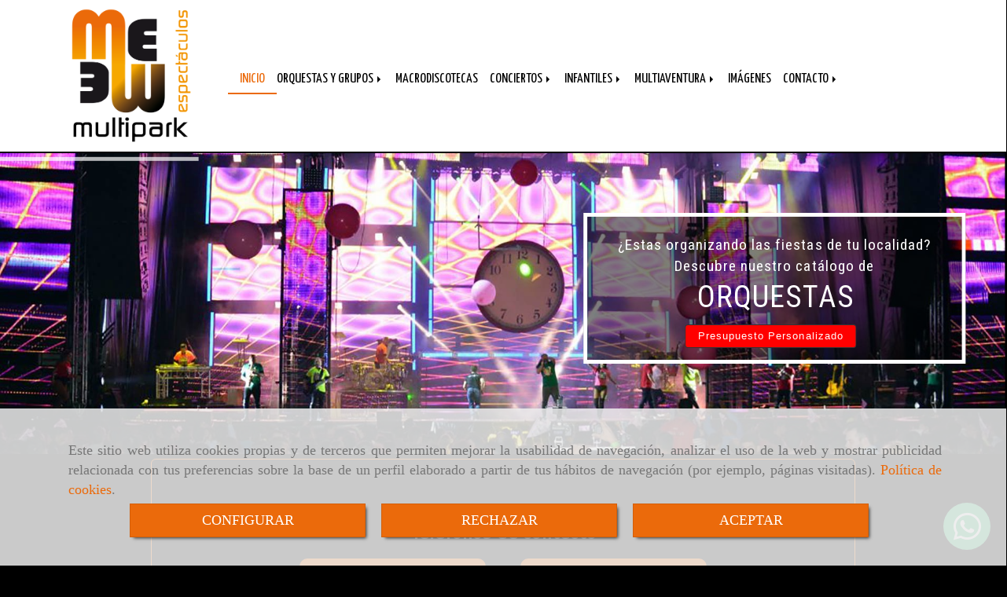

--- FILE ---
content_type: text/html; charset=UTF-8
request_url: https://www.multiparkespectaculos.com/
body_size: 18904
content:


<!DOCTYPE html>
<html lang="es-ES">
    <head>
    <meta charset="utf-8">
    <meta name="viewport" content="width=device-width, initial-scale=1.0, user-scalable=no">
    <link rel="shortcut icon" href="/data/3223/ico/multipark.png">
    <meta name="robots" content="index,follow"/><meta name="dcterms.title" content="Contratación de espectáculos | Multipark Espectáculos"><meta name="description" content="Multipark Espectáculos, orquestas, Orquesta Panorama, agencia de contratación de espectáculos. Contratación de orquestas, cantantes, charangas, discotecas móviles, parques infantiles..."><meta name="keywords" content="orquestas contratación de orquestas, Panorama, contratación orquestas, orquestas de baile, verbenas, conciertos, discomóviles, macrodiscotecas, parques infantiles, Paintball, grupos tributo, contratación de espectáculos, contratación espectáculos, espectáculos contratación, contratación de espectáculo, contratación espectáculo, espectáculo contratación"><link href="https://fonts.googleapis.com/css?family=Yanone+Kaffeesatz" rel="stylesheet"><meta name="google-site-verification" content="jj58YyJnmeeD9TS_y5DSr1sQDOTYOQCopn6UTKx4d7A" /><!--  metas twitter --><meta name="twitter:card" content="summary" /><meta name="twitter:image" content="https://www.multiparkespectaculos.com/cache/1/c/c/0/c/1cc0cfe0d1ca50d9d9c5dc7c9193391c261a840f.jpg" /><meta name="twitter:title" content="Contratación de espectáculos | Multipark Espectáculos"><meta name="twitter:description" content="Multipark Espectáculos, orquestas, Orquesta Panorama, agencia de contratación de espectáculos. Contratación de orquestas, cantantes, charangas, discotecas móviles, parques infantiles..." /><!-- metas facebook  --><meta property="og:url" content="https://www.multiparkespectaculos.com/" /><meta property="og:title" content="Contratación de espectáculos | Multipark Espectáculos"><meta property="og:description" content="Multipark Espectáculos, orquestas, Orquesta Panorama, agencia de contratación de espectáculos. Contratación de orquestas, cantantes, charangas, discotecas móviles, parques infantiles..."><meta property="og:image" content="https://www.multiparkespectaculos.com/data/3223/contenidos/thumb_229698_contenidos_optimized.jpeg" /><meta property="og:image:width" content="415" /><meta property="og:image:height" content="304" /><meta property="og:locale" content="es_ES" /><!-- geoTags --><meta name="geo.placename" content="España" /><meta name="geo.position" content="41.655;-4.727" /><meta name="geo.region" content="VALLADOLID" /><meta name="ICBM" content="41.655,-4.727" />
        <title>Contratación de espectáculos | Multipark Espectáculos Orquesta Panorama</title>
                            <link href="//css.accesive.com/static/css/styles_cliente3223.css?v7.9" rel="stylesheet" media="screen" />
        <link rel="stylesheet" href="//css.accesive.com/static/css/net10_3223.css?v7.9" />
        <link href="//css.accesive.com/static/css/styles_cliente_comun3223.css?v7.9" rel="stylesheet" media="screen" />
        
        <link rel="stylesheet" href="/build/frontBoostrap3.35e1b50b.css">

                                    <link href='https://fonts.googleapis.com/css?family=Lato' rel='stylesheet' type='text/css'>
                            
                
        
        <!--External css libraries -->
                                                                                                        
        <!--Custom css-->
                <link rel="stylesheet" href="//css.accesive.com/static/css/custom_3223.css?v7.9" media="all" />
        
    
             <style type="text/css">
            .pageload-overlay {
    position: fixed;
    width: 100%;
    height: 100%;
    top: 0;
    left: 0;
    display: none;
    z-index: 2147483646;
}

.pageload-overlay.show {
    display:block;
}

.pageload-overlay svg {
    position: absolute;
    top: 0;
    left: 0;
    pointer-events: none;
    z-index: 2147483646;
    background-color: ;
}

.pageload-overlay svg path {
    fill: ;
}

.pageload-overlay::after,
.pageload-overlay::before {
    content: '';
    position: absolute;
    width: 20px;
    height: 20px;
    top: 50%;
    left: 50%;
    margin: -10px 0 0 -10px;
    border-radius: 50%;
    visibility: hidden;
    opacity: 0;
    z-index: 2147483647;
    -webkit-transition: opacity 0.15s, visibility 0s 0.15s;
    transition: opacity 0.15s, visibility 0s 0.15s;
}

.pageload-overlay::after {
    background: ;
    -webkit-transform: translateX(-20px);
    transform: translateX(-20px);
    -webkit-animation: moveRight 0.6s linear infinite alternate;
    animation: moveRight 0.6s linear infinite alternate;
}

.pageload-overlay::before {
    background: ;
    -webkit-transform: translateX(20px);
    transform: translateX(20px);
    -webkit-animation: moveLeft 0.6s linear infinite alternate;
    animation: moveLeft 0.6s linear infinite alternate;
    }

    @-webkit-keyframes moveRight {
    to { -webkit-transform: translateX(20px); }
    }

    @keyframes moveRight {
    to { transform: translateX(20px); }
    }

    @-webkit-keyframes moveLeft {
    to { -webkit-transform: translateX(-20px); }
    }

    @keyframes moveLeft {
    to { transform: translateX(-20px); }
}

.pageload-loading.pageload-overlay::after,
.pageload-loading.pageload-overlay::before {
    opacity: 1;
    visibility: visible;
    -webkit-transition: opacity 0.3s;
    transition: opacity 0.3s;
}

/**/
#loader6{
    background-color: ;
    display: block;
}
.l6 {
    width: 100px;
    height: 100px;
    border-radius: 50px;
    border: 1px solid ;
    position: relative;
    top:calc(50% - 90px);
    margin: 20px auto;
}

.l6 span {
    display: block;
    width: 16px;
    margin: 0 auto;
    line-height: 32px;
    margin-top: 32px;
    color: ;
    text-align: center;
    font-weight: bold;
    -family: arial;
    position: relative;
    font-size: 32px;
}
.l6 span:after {
    content: attr(data-title);
    position: absolute;
    overflow: hidden;
    display: block;
    left: 0;
    top: 0;
    opacity: 1;
    height: 30px;
    color: ;
    -webkit-backface-visibility: hidden;
    -webkit-transform-style: preserve-3d;
    -webkit-animation-name: pulse;
    -webkit-animation-duration: 2s;
    -webkit-animation-timing-function: ease-in-out;
    -webkit-animation-iteration-count: infinite;
    animation-name: pulse;
    animation-duration: 2s;
    animation-timing-function: ease-in-out;
    animation-iteration-count: infinite;
}

@-webkit-keyframes pulse {
    0% {
        height: 0;
        opacity: 1;
        -webkit-transform: scale(1);
        transform: scale(1);
    }
    78% {
        height: 30px;
        opacity: 1;
        -webkit-transform: scale(1);
        transform: scale(1);
    }
    88% {
        height: 30px;
        opacity: 1;
        -webkit-transform: scale(1.2);
        transform: scale(1.2);
    }
    100% {
        height: 30px;
        opacity: 0.1;
        -webkit-transform: scale(1);
        transform: scale(1);
    }
}
@keyframes pulse {
    0% {
        height: 0;
        opacity: 1;
        -webkit-transform: scale(1);
        transform: scale(1);
    }
    78% {
        height: 30px;
        opacity: 1;
        -webkit-transform: scale(1);
        transform: scale(1);
    }
    88% {
        height: 30px;
        opacity: 1;
        -webkit-transform: scale(1.2);
        transform: scale(1.2);
    }
    100% {
        height: 30px;
        opacity: 0.1;
        -webkit-transform: scale(1);
        transform: scale(1);
    }
}

/**/
#loader7{
    display: block;
}
body .vertical-centered-box {
    position: absolute;
    width: 100%;
    height: 100%;
    text-align: center;
}
body .vertical-centered-box:after {
    content: '';
    display: inline-block;
    height: 100%;
    vertical-align: middle;
    margin-right: -0.25em;
}
body .vertical-centered-box .contentt {
    -webkit-box-sizing: border-box;
    -moz-box-sizing: border-box;
    box-sizing: border-box;
    display: inline-block;
    vertical-align: middle;
    text-align: left;
    font-size: 0;
}

.loader-circle {
    position: absolute;
    left: 50%;
    top: 50%;
    width: 120px;
    height: 120px;
    border-radius: 50%;
    box-shadow: inset 0 0 0 1px rgba(255, 255, 255, 0.1);
    margin-left: -60px;
    margin-top: -60px;
}
.loader-line-mask {
    position: absolute;
    left: 50%;
    top: 50%;
    width: 60px;
    height: 120px;
    margin-left: -60px;
    margin-top: -60px;
    overflow: hidden;
    -webkit-transform-origin: 60px 60px;
    -moz-transform-origin: 60px 60px;
    -ms-transform-origin: 60px 60px;
    -o-transform-origin: 60px 60px;
    transform-origin: 60px 60px;
    -webkit-mask-image: -webkit-linear-gradient(top, #000000, rgba(0, 0, 0, 0));
    -webkit-animation: rotate 1.2s infinite linear;
    -moz-animation: rotate 1.2s infinite linear;
    -o-animation: rotate 1.2s infinite linear;
    animation: rotate 1.2s infinite linear;
}
.loader-line-mask .loader-line {
    width: 120px;
    height: 120px;
    border-radius: 50%;
    box-shadow: inset 0 0 0 1px rgba(255, 255, 255, 0.5);
}
#particles-background,
#particles-foreground {
    left: -51%;
    top: -51%;
    width: 202%;
    height: 202%;
    -webkit-transform: scale3d(0.5, 0.5, 1);
    -moz-transform: scale3d(0.5, 0.5, 1);
    -ms-transform: scale3d(0.5, 0.5, 1);
    -o-transform: scale3d(0.5, 0.5, 1);
    transform: scale3d(0.5, 0.5, 1);
}
#particles-background {
    background: ;
    background-image: -webkit-linear-gradient(45deg,  2%,  100%);
    background-image: -moz-linear-gradient(45deg,  2%,  100%);
    background-image: linear-gradient(45deg,  2%,  100%);
}
lesshat-selector {
    -lh-property: 0; } 
@-webkit-keyframes rotate{ 0% { -webkit-transform: rotate(0deg);} 100% { -webkit-transform: rotate(360deg);}}
@-moz-keyframes rotate{ 0% { -moz-transform: rotate(0deg);} 100% { -moz-transform: rotate(360deg);}}
@-o-keyframes rotate{ 0% { -o-transform: rotate(0deg);} 100% { -o-transform: rotate(360deg);}}
@keyframes rotate{ 0% {-webkit-transform: rotate(0deg);-moz-transform: rotate(0deg);-ms-transform: rotate(0deg);transform: rotate(0deg);} 100% {-webkit-transform: rotate(360deg);-moz-transform: rotate(360deg);-ms-transform: rotate(360deg);transform: rotate(360deg);}}
[not-existing] {
    zoom: 1;
}
lesshat-selector {
    -lh-property: 0; } 
@-webkit-keyframes fade{ 0% { opacity: 1;} 50% { opacity: 0.25;}}
@-moz-keyframes fade{ 0% { opacity: 1;} 50% { opacity: 0.25;}}
@-o-keyframes fade{ 0% { opacity: 1;} 50% { opacity: 0.25;}}
@keyframes fade{ 0% { opacity: 1;} 50% { opacity: 0.25;}}
[not-existing] {
    zoom: 1;
}
lesshat-selector {
    -lh-property: 0; } 
@-webkit-keyframes fade-in{ 0% { opacity: 0;} 100% { opacity: 1;}}
@-moz-keyframes fade-in{ 0% { opacity: 0;} 100% { opacity: 1;}}
@-o-keyframes fade-in{ 0% { opacity: 0;} 100% { opacity: 1;}}
@keyframes fade-in{ 0% { opacity: 0;} 100% { opacity: 1;}}
[not-existing] {
    zoom: 1;
}        </style>
        
                        <link rel="stylesheet" href="/data/3223/diapositivas_cta/173562.min.css?v=1579184570" />
    
        
            <script>
            var languageCountry = 'es';
                        (function(w,d,u){w.readyQ=[];w.bindReadyQ=[];function p(x,y){if(x=="ready"){w.bindReadyQ.push(y);}else{w.readyQ.push(x);}};var a={ready:p,bind:p};w.$=w.jQuery=function(f){if(f===d||f===u){return a}else{p(f)}}})(window,document)
        </script>
                    <script src="/build/runtime.32cc791b.js"></script><script src="/build/frontPageLoader.ee6e9382.js"></script>
            
    <!-- HTML5 Shim and Respond.js IE8 support of HTML5 elements and media queries -->
    <!-- WARNING: Respond.js doesn't work if you view the page via file:// -->
    <!--[if lt IE 9]>
      <style>
        .container-fluid {
          width: 100%;
        }
      </style>
      <script src="https://oss.maxcdn.com/html5shiv/3.7.2/html5shiv.min.js"></script>
      <script src="https://oss.maxcdn.com/respond/1.4.2/respond.min.js"></script>
    <![endif]-->
                  </head>
  <body class="web ancho      portada   device-not-mobile" itemscope itemtype="https://schema.org/WebPage">
                                        
                                                <div class="alert alert-dismissible cookie-alert affix-hidden container-fluid gestion-cookies" role="alert" id="cookiesAlert">
    <div id="cookiesText" class="col-xs-12">
                                                        <p class="">Este sitio web utiliza cookies propias y de terceros que permiten mejorar la usabilidad de navegación, analizar el uso de la web y mostrar publicidad relacionada con tus preferencias sobre la base de un perfil elaborado a partir de tus hábitos de navegación (por ejemplo, páginas visitadas). <a href="/politica-de-cookies-es-rgpd">Política de cookies</a>.</p>
                                        </div>
    
    <div class="col-xs-12 text-center" id="cookiesButtonContainer">
                    <a href="#" id="pcookies" data-toggle="modal" data-target="#modal_cookies" class="cookiesButton btn btn-xs btn-primary">
                CONFIGURAR
            </a>
            <a href="#" class="cookiesButton btn btn-xs btn-primary" data-dismiss="alert" aria-label="Close" onclick="aceptarCookies(false, true, 3223)" >
                RECHAZAR
            </a>
            <a href="#" class="cookiesButton btn btn-xs btn-primary" data-dismiss="alert" aria-label="Close" onclick="aceptarCookies(true, false, 3223)" >
                ACEPTAR
            </a>
            </div>
</div>                                <header>
                        <div id="menuMovil" class="visible-xs visible-sm">
        
                
        
                                                                                                            
                                
        
        <!-- END Movil Navbar Button collapse -->
                        
                    <!-- Movil Navbar Button collapse -->
            <div class="navbar-header">
                                    <a id="nav-toggle" class="pull-right navbar-toggle"  data-toggle="collapse" data-target="#navbar-collapse_movilMenu"><span></span></a>
                
                <a href="/" class="navbar-brand">
                                    <img src="/data/3223/logos/contrataci__n_de_espect__culos_movil.png" title="MULTIPARK ESPECTACULOS" alt="MULTIPARK ESPECTACULOS" >
                                </a>
            </div>

            <!-- Movil Navbar Menu collapse -->
            <nav class="navbar-default inverse   " role="navigation" >
                <div class="collapse navbar-collapse navbar-cat-collapse" id="navbar-collapse_movilMenu">
                    <ul class="nav navbar-nav">
                                                                                                                    <li                             class=" active"
                            >
                            <a class=""
                                href="/" title="INICIO">
                                                                INICIO
                                                            </a>
                                                                                                                                                                                    </li>
                                                                                                                    <li                             class="dropdown"
                            >
                            <a class="dropdown-toggle"
                                href="#" title="ORQUESTAS Y GRUPOS">
                                                                ORQUESTAS Y GRUPOS
                                                            </a>
                                                                                                	<ul class="dropdown-menu    multi-level " role="menu">
																			 
                                                        <li class="">
                            <a  href="/orquestas-y-grupos_1/"  title="Orquestas y Grupos">
                                                                Orquestas y Grupos
                                                            </a>
                    										
																																			 
                                                        <li class="">
                            <a  href="/contratacion-orquesta/"  title="Blog">
                                                                Blog
                                                            </a>
                    										
																							</li>
		</ul>
	                                                                                    </li>
                                                                                                                    <li >
                            <a class=""
                                href="/macrodiscotecas-moviles_1/" title="MACRODISCOTECAS">
                                                                MACRODISCOTECAS
                                                            </a>
                                                                                                                                                                                    </li>
                                                                                                                    <li                             class="dropdown"
                            >
                            <a class="dropdown-toggle"
                                href="#" title="CONCIERTOS">
                                                                CONCIERTOS
                                                            </a>
                                                                                                	<ul class="dropdown-menu    multi-level " role="menu">
																			 
                                                        <li class="">
                            <a  href="/bandas-tributo/"  title="Bandas tributo">
                                                                Bandas tributo
                                                            </a>
                    										
																																			 
                                                        <li class="">
                            <a  href="/artistas/"  title="Artistas">
                                                                Artistas
                                                            </a>
                    										
																							</li>
		</ul>
	                                                                                    </li>
                                                                                                                    <li                             class="dropdown"
                            >
                            <a class="dropdown-toggle"
                                href="#" title="INFANTILES">
                                                                INFANTILES
                                                            </a>
                                                                                                	<ul class="dropdown-menu    multi-level " role="menu">
																			 
                                                        <li class="">
                            <a  href="/parques-infantiles/"  title="Parques infantiles">
                                                                Parques infantiles
                                                            </a>
                    										
																																			 
                                                        <li class="">
                            <a  href="/espectaculos-de-corro/"  title="Espectáculos de corro">
                                                                Espectáculos de corro
                                                            </a>
                    										
																																			 
                                                        <li class="">
                            <a  href="/animaciones-infantiles/"  title="Animaciones">
                                                                Animaciones
                                                            </a>
                    										
																																			 
                                                        <li class="">
                            <a  href="/espectaculos-itinerantes/"  title="Itinerantes">
                                                                Itinerantes
                                                            </a>
                    										
																							</li>
		</ul>
	                                                                                    </li>
                                                                                                                    <li                             class="dropdown"
                            >
                            <a class="dropdown-toggle"
                                href="#" title="MULTIAVENTURA">
                                                                MULTIAVENTURA
                                                            </a>
                                                                                                	<ul class="dropdown-menu    multi-level " role="menu">
																			 
                                                        <li class="">
                            <a  href="/paint-ball/"  title="Paint-Ball">
                                                                Paint-Ball
                                                            </a>
                    										
																																			 
                                                        <li class="">
                            <a  href="/laser-combat/"  title="Laser Combat">
                                                                Laser Combat
                                                            </a>
                    										
																																			 
                                                        <li class="">
                            <a  href="/bumper-ball/"  title="Bumper Ball">
                                                                Bumper Ball
                                                            </a>
                    										
																																			 
                                                        <li class="">
                            <a  href="/lanzadera/"  title="Lanzadera">
                                                                Lanzadera
                                                            </a>
                    										
																																			 
                                                        <li class="">
                            <a  href="/rocodromo/"  title="Rocódromo">
                                                                Rocódromo
                                                            </a>
                    										
																																			 
                                                        <li class="">
                            <a  href="/gymkhana-para-penas/"  title="Gymkhana para peñas">
                                                                Gymkhana para peñas
                                                            </a>
                    										
																							</li>
		</ul>
	                                                                                    </li>
                                                                                                                    <li >
                            <a class=""
                                href="/imagenes-de-multipark-espectaculos/" title="IMÁGENES">
                                                                IMÁGENES
                                                            </a>
                                                                                                                                                                                    </li>
                                                                                                                    <li                             class="dropdown"
                            >
                            <a class="dropdown-toggle"
                                href="#" title="CONTACTO">
                                                                CONTACTO
                                                            </a>
                                                                                                	<ul class="dropdown-menu    multi-level " role="menu">
																			 
                                                        <li class="">
                            <a  href="/produccion-de-espectaculos-en-valladolid"  title="Localización">
                                                                Localización
                                                            </a>
                    										
																																			 
                                                        <li class="">
                            <a  href="/multipark-espectaculos"  title="Contactar">
                                                                Contactar
                                                            </a>
                    										
																							</li>
		</ul>
	                                                                                    </li>
                                        </ul>
                </div>
            </nav>
        <!-- END Movil Navbar Menu collapse -->
            </div>
                                <!-- ZONA SOBRECABECERA -->
                <div id="sobrecabecera">
            <div class="sobrecabecera zona eq-height">
                                    <div class="container-eq-height"><div class="row"><div class="col-xs-12 col-sm-2 col-md-2  hidden-xs hidden-sm col-top ajustado col-top "><div data-nombre="Logotipo"  id="block-70579" class="modulo-container ajustado col-top marginLogotipo  logotipo-main "><div id="logo70579" class="modulo-logotipo"><a href="/"><img src="/cache/1/e/8/6/c/1e86ce44957cf5be29fcffc874c38788724eabd7.png" title="contratación espectáculos" alt="contratación espectáculos" width="300" height="200"
	    class="img-responsive"></a></div></div></div><div class="col-xs-12 col-sm-10 col-md-10 hidden-xs hidden-sm  col-top ajustado hidden-xs col-middle "><div data-nombre="Menú Principal"  id="block-70578" class="modulo-container ajustado hidden-xs col-middle regla-menu "><div class="modulo-menu horizontal-laptop horizontal-tablet vertical-mobile 0 " data-menu-id="47396"><nav id="menu_70578" class="navbar navbar-default inverse custom-menu-intenso" role="navigation"><!-- Nav Header Starts --><div class="navbar-header"><button type="button" class="btn btn-primary btn-navbar navbar-toggle" data-toggle="collapse" data-target="#navbar-collapse_70578"><span class="sr-only">Toggle Navigation</span><i class="fa fa-bars"></i></button></div><!-- Nav Header Ends --><!-- Navbar Cat collapse Starts --><div class="sidebar-nav "><div class="navbar-collapse  navbar-inner" id="navbar-collapse_70578"><ul class="nav navbar-nav "><li class=" active 0 "><a class="" href="/" title="INICIO">
                                                                        INICIO
                                                                    </a></li><li class="dropdown 0 "><a class="dropdown-toggle" href="#" title="ORQUESTAS Y GRUPOS">
                                                                        ORQUESTAS Y GRUPOS
                                                                            <b class="caret right"></b></a><ul class="dropdown-menu    multi-level " role="menu"><li class=""><a  href="/orquestas-y-grupos_1/"  title="Orquestas y Grupos">
                                                                Orquestas y Grupos
                                                            </a><li class=""><a  href="/contratacion-orquesta/"  title="Blog">
                                                                Blog
                                                            </a></li></ul></li><li class=" 0 "><a class="" href="/macrodiscotecas-moviles_1/" title="MACRODISCOTECAS">
                                                                        MACRODISCOTECAS
                                                                    </a></li><li class="dropdown 0 "><a class="dropdown-toggle" href="#" title="CONCIERTOS">
                                                                        CONCIERTOS
                                                                            <b class="caret right"></b></a><ul class="dropdown-menu    multi-level " role="menu"><li class=""><a  href="/bandas-tributo/"  title="Bandas tributo">
                                                                Bandas tributo
                                                            </a><li class=""><a  href="/artistas/"  title="Artistas">
                                                                Artistas
                                                            </a></li></ul></li><li class="dropdown 0 "><a class="dropdown-toggle" href="#" title="INFANTILES">
                                                                        INFANTILES
                                                                            <b class="caret right"></b></a><ul class="dropdown-menu    multi-level " role="menu"><li class=""><a  href="/parques-infantiles/"  title="Parques infantiles">
                                                                Parques infantiles
                                                            </a><li class=""><a  href="/espectaculos-de-corro/"  title="Espectáculos de corro">
                                                                Espectáculos de corro
                                                            </a><li class=""><a  href="/animaciones-infantiles/"  title="Animaciones">
                                                                Animaciones
                                                            </a><li class=""><a  href="/espectaculos-itinerantes/"  title="Itinerantes">
                                                                Itinerantes
                                                            </a></li></ul></li><li class="dropdown 0 "><a class="dropdown-toggle" href="#" title="MULTIAVENTURA">
                                                                        MULTIAVENTURA
                                                                            <b class="caret right"></b></a><ul class="dropdown-menu    multi-level " role="menu"><li class=""><a  href="/paint-ball/"  title="Paint-Ball">
                                                                Paint-Ball
                                                            </a><li class=""><a  href="/laser-combat/"  title="Laser Combat">
                                                                Laser Combat
                                                            </a><li class=""><a  href="/bumper-ball/"  title="Bumper Ball">
                                                                Bumper Ball
                                                            </a><li class=""><a  href="/lanzadera/"  title="Lanzadera">
                                                                Lanzadera
                                                            </a><li class=""><a  href="/rocodromo/"  title="Rocódromo">
                                                                Rocódromo
                                                            </a><li class=""><a  href="/gymkhana-para-penas/"  title="Gymkhana para peñas">
                                                                Gymkhana para peñas
                                                            </a></li></ul></li><li class=" 0 "><a class="" href="/imagenes-de-multipark-espectaculos/" title="IMÁGENES">
                                                                        IMÁGENES
                                                                    </a></li><li class="dropdown 0 "><a class="dropdown-toggle" href="#" title="CONTACTO">
                                                                        CONTACTO
                                                                            <b class="caret right"></b></a><ul class="dropdown-menu    multi-level " role="menu"><li class=""><a  href="/produccion-de-espectaculos-en-valladolid"  title="Localización">
                                                                Localización
                                                            </a><li class=""><a  href="/multipark-espectaculos"  title="Contactar">
                                                                Contactar
                                                            </a></li></ul></li></ul></div></div></nav></div></div></div></div><!-- end row --></div><!-- end container-eq-height --><div class="container-eq-height"><div class="row"></div></div>
                            </div>
        </div>
                <!-- FIN ZONA SOBRECABECERA -->
                                <!-- ZONA CABECERA -->
                <div id="cabecera">
            <div class="cabecera zona">
                                    <div class="row"><div class="col-xs-12 col-sm-12 col-md-12 ajustado "><div data-nombre="Editor de cabecera"  id="block-173562" class="modulo-container ajustado  "><script src="/build/gestorCampanas.758e0f3a.js"></script><script type="text/javascript">
        $(document).ready(function(){
            $("#block-173562").css("padding", "0").css("word-break", "break-word").css("margin", "0");
            
            var cabecera = new CabeceraTexto(
                "173562",
                "CAB",
                "es",
                "es",
                '{"fa-mobile":"fullwidth","fa-tablet":"fullwidth","fa-laptop":"fullwidth"}',
                '{"fa-mobile":"100","fa-tablet":"42","fa-laptop":"30"}',
                '{"fa-mobile":"ajustar","fa-tablet":"ajustar","fa-laptop":"ajustar"}',
                "none",
                "none",
                "1",
                '{\"1\":{\"uniqid\":\"1\",\"tipo\":\"0\",\"fondo\":{\"es\":{\"src\":\"\",\"small\":\"\",\"big\":\"\",\"optim\":\"\",\"panoramic\":\"\",\"idMedia\":\"\",\"fondocolor\":\"transparent\",\"nuevaProporcion\":\"2.375\"}},\"pie_fondo\":{\"es\":\"\"},\"clase_general\":\"\",\"animacion\":\"none\",\"duracion\":\"2000\",\"activa\":\"1\",\"inicioPublicacion\":\"\",\"finPublicacion\":\"\",\"capas\":[{\"tipo\":\"imagen\",\"privada\":\"0\",\"padding\":\"none\",\"comienzo\":\"0\",\"entrada\":\"none\",\"salida\":\"same\",\"posicion\":{\"x\":\"0.0\",\"y\":\"0.0\"},\"duracion\":\"12000\",\"tamano\":{\"x\":\"99.9\",\"y\":\"99.9\"},\"clases_extra\":\"\",\"visibilidad\":{\"movil\":\"0\",\"tablet\":\"0\",\"ordenador\":\"1\"},\"imagen\":{\"es\":{\"src\":\"\/data\/3223\/galerias\/f72aaef807d97be4cd7ad7d251716642c3567802.jpeg\",\"idMedia\":796555,\"small\":\"\/data\/3223\/galerias\/thumb_796555_galerias_small.jpeg\",\"big\":\"\/data\/3223\/galerias\/thumb_796555_galerias_big.jpeg\",\"optim\":\"\/data\/3223\/galerias\/thumb_796555_galerias_optimized.jpeg\",\"panoramic\":\"\/data\/3223\/galerias\/thumb_796555_galerias_panoramica.jpeg\",\"fondocolor\":\"transparent\",\"nuevaProporcion\":3.3327495621716285,\"medium\":\"\/data\/3223\/galerias\/thumb_796555_galerias_medium.jpeg\",\"optimized\":\"\/data\/3223\/galerias\/f72aaef807d97be4cd7ad7d251716642c3567802.jpeg\",\"panoramica\":\"\/data\/3223\/galerias\/f72aaef807d97be4cd7ad7d251716642c3567802.jpeg\",\"panoramica2\":\"\/data\/3223\/galerias\/f72aaef807d97be4cd7ad7d251716642c3567802.jpeg\",\"extra\":\"\/data\/3223\/galerias\/f72aaef807d97be4cd7ad7d251716642c3567802.jpeg\"}},\"modo_rellenado\":\"ajustar\",\"pie\":{\"es\":\"Empresa\"},\"trama\":\"none\",\"contenedor\":\"none\",\"nombre\":\"IMAGEN01\"},{\"tipo\":\"contenedor\",\"privada\":\"1\",\"padding\":\"none\",\"comienzo\":\"0\",\"entrada\":\"none\",\"salida\":\"same\",\"posicion\":{\"x\":\"10\",\"y\":\"20\"},\"duracion\":\"12000\",\"tamano\":{\"x\":\"50\",\"y\":\"60\"},\"clases_extra\":\"\",\"visibilidad\":{\"movil\":\"0\",\"tablet\":\"0\",\"ordenador\":\"1\"},\"colorfondo\":\"fondo-transparente\",\"borde\":\"bordeNinguno\",\"texto\":\"\",\"nombre\":\"Contenedor PC\",\"trama\":\"none\",\"modo_rellenado\":\"ajustar\",\"enlace\":{\"modo\":0,\"ruta\":\"\",\"funcionalidad\":\"\",\"target\":\"_self\",\"nofollow\":false,\"url\":\"\/\"},\"imagen\":{\"es\":{\"src\":\"\",\"idMedia\":\"\",\"small\":\"\",\"big\":\"\",\"optim\":\"\",\"panoramic\":\"\",\"fondocolor\":\"transparent\"}}},{\"tipo\":\"texto\",\"privada\":\"0\",\"padding\":\"padding-0\",\"comienzo\":\"0\",\"entrada\":\"none\",\"salida\":\"same\",\"posicion\":{\"x\":\"9.97\",\"y\":\"41\"},\"duracion\":\"12000\",\"tamano\":{\"x\":\"45\",\"y\":\"20\"},\"clases_extra\":\"txt-01\",\"visibilidad\":{\"movil\":0,\"tablet\":0,\"ordenador\":1},\"texto\":{\"es\":\"LAS MEJORES ORQUESTAS\"},\"fuente\":\"fuenteSansSerif\",\"color\":\"text-primary\",\"sombra\":\"peque\",\"colorsombra\":\"sombra-negra\",\"colorfondo\":\"fondo-transparente\",\"borde\":\"bordeNinguno\",\"espaciado\":\"0.0008\",\"tamtexto\":\"0.040\",\"contenedor\":\"2\",\"nombre\":\"TEXTO01\",\"alineacionVerTexto\":\"textoVerMedio\",\"alineacionHorTexto\":\"textoHorMedio\",\"ajustar_texto\":false},{\"tipo\":\"texto\",\"privada\":\"0\",\"padding\":\"padding-0\",\"comienzo\":\"0\",\"entrada\":\"none\",\"salida\":\"same\",\"posicion\":{\"x\":\"10\",\"y\":\"56.7\"},\"duracion\":\"12000\",\"tamano\":{\"x\":\"45\",\"y\":\"10\"},\"clases_extra\":\"txt-02\",\"visibilidad\":{\"movil\":0,\"tablet\":0,\"ordenador\":1},\"texto\":{\"es\":\"CONTRATACI\u00d3N PARA FIESTAS Y EVENTOS\"},\"fuente\":\"fuenteSansSerif\",\"color\":\"texto-blanco\",\"sombra\":\"peque\",\"colorsombra\":\"sombra-negra\",\"colorfondo\":\"fondo-transparente\",\"borde\":\"bordeNinguno\",\"espaciado\":\"0.0008\",\"tamtexto\":\"0.021\",\"contenedor\":\"2\",\"nombre\":\"TEXTO02\",\"alineacionVerTexto\":\"textoVerMedio\",\"alineacionHorTexto\":\"textoHorMedio\",\"ajustar_texto\":false},{\"tipo\":\"texto\",\"privada\":\"0\",\"padding\":\"padding-0\",\"comienzo\":\"0\",\"entrada\":\"none\",\"salida\":\"same\",\"posicion\":{\"x\":\"10\",\"y\":\"10\"},\"duracion\":\"12000\",\"tamano\":{\"x\":\"45\",\"y\":\"20\"},\"clases_extra\":\"txt-03\",\"visibilidad\":{\"movil\":\"0\",\"tablet\":\"0\",\"ordenador\":\"0\"},\"texto\":{\"es\":\"UNA NUEVA FORMA DE EJERCITARSE\"},\"fuente\":\"fuenteSansSerif\",\"color\":\"texto-blanco\",\"sombra\":\"peque\",\"colorsombra\":\"sombra-negra\",\"colorfondo\":\"fondo-transparente\",\"borde\":\"bordeNinguno\",\"espaciado\":\"0.0008\",\"tamtexto\":\"0.010\",\"contenedor\":\"2\",\"nombre\":\"TEXTO03\",\"alineacionVerTexto\":\"textoVerMedio\",\"alineacionHorTexto\":\"textoHorMedio\",\"ajustar_texto\":false},{\"tipo\":\"bot\u00f3n\",\"privada\":\"0\",\"padding\":\"none\",\"comienzo\":\"0\",\"entrada\":\"none\",\"salida\":\"same\",\"posicion\":{\"x\":\"10\",\"y\":\"66.7\"},\"duracion\":\"11999.99\",\"tamano\":{\"x\":\"67.20\",\"y\":\"20\"},\"clases_extra\":\"btn-01\",\"visibilidad\":{\"movil\":\"0\",\"tablet\":\"0\",\"ordenador\":\"1\"},\"texto\":{\"es\":\"+ INFO\"},\"fuente\":\"fuenteSansSerif\",\"color\":\"texto-blanco\",\"sombra\":\"sinSombra\",\"colorsombra\":\"sombra-negra\",\"colorfondo\":\"fondo-transparente\",\"borde\":\"bordeBlancoIntenso\",\"espaciado\":\"0.0008\",\"tamtexto\":\"0.010\",\"enlace\":{\"modo\":\"6\",\"ruta\":\"467583\",\"funcionalidad\":\"4\",\"target\":\"_self\",\"nofollow\":false,\"url\":\"\/multipark-espectaculos\"},\"tamboton\":\"0.004 0.012\",\"contenedor\":\"2\",\"nombre\":\"BOTON01\"},{\"tipo\":\"imagen\",\"privada\":\"0\",\"padding\":\"none\",\"comienzo\":\"0\",\"entrada\":\"none\",\"salida\":\"same\",\"posicion\":{\"x\":\"0\",\"y\":\"0\"},\"duracion\":\"12000\",\"tamano\":{\"x\":\"100\",\"y\":\"100\"},\"clases_extra\":\"\",\"visibilidad\":{\"movil\":\"0\",\"tablet\":\"1\",\"ordenador\":\"0\"},\"imagen\":{\"es\":{\"src\":\"\/data\/3223\/galerias\/bdd132bbe7805cc95078e19836abf93186d1c33a.jpeg\",\"idMedia\":796556,\"small\":\"\/data\/3223\/galerias\/thumb_796556_galerias_small.jpeg\",\"big\":\"\/data\/3223\/galerias\/bdd132bbe7805cc95078e19836abf93186d1c33a.jpeg\",\"optim\":\"\/data\/3223\/galerias\/thumb_796556_galerias_optimized.jpeg\",\"panoramic\":\"\/data\/3223\/galerias\/thumb_796556_galerias_panoramica.jpeg\",\"fondocolor\":\"transparent\",\"nuevaProporcion\":2.497560975609756,\"medium\":\"\/data\/3223\/galerias\/thumb_796556_galerias_medium.jpeg\",\"optimized\":\"\/data\/3223\/galerias\/bdd132bbe7805cc95078e19836abf93186d1c33a.jpeg\",\"panoramica\":\"\/data\/3223\/galerias\/bdd132bbe7805cc95078e19836abf93186d1c33a.jpeg\",\"panoramica2\":\"\/data\/3223\/galerias\/bdd132bbe7805cc95078e19836abf93186d1c33a.jpeg\",\"extra\":\"\/data\/3223\/galerias\/bdd132bbe7805cc95078e19836abf93186d1c33a.jpeg\"}},\"modo_rellenado\":\"ajustar\",\"pie\":{\"es\":\"Empresa\"},\"trama\":\"none\",\"contenedor\":\"none\",\"nombre\":\"IMAGEN01\"},{\"tipo\":\"contenedor\",\"privada\":\"1\",\"padding\":\"none\",\"comienzo\":\"0\",\"entrada\":\"none\",\"salida\":\"same\",\"posicion\":{\"x\":\"10\",\"y\":\"20\"},\"duracion\":\"12000\",\"tamano\":{\"x\":\"85\",\"y\":\"60\"},\"clases_extra\":\"\",\"visibilidad\":{\"movil\":0,\"tablet\":1,\"ordenador\":0},\"colorfondo\":\"fondo-transparente\",\"borde\":\"bordeNinguno\",\"texto\":\"\",\"nombre\":\"Contenedor TB\",\"trama\":\"none\",\"modo_rellenado\":\"ajustar\",\"enlace\":{\"modo\":0,\"ruta\":\"\",\"funcionalidad\":\"\",\"target\":\"_self\",\"nofollow\":false,\"url\":\"\/\"},\"imagen\":{\"es\":{\"src\":\"\",\"idMedia\":\"\",\"small\":\"\",\"big\":\"\",\"optim\":\"\",\"panoramic\":\"\",\"fondocolor\":\"transparent\"}}},{\"tipo\":\"texto\",\"privada\":\"0\",\"padding\":\"padding-0\",\"comienzo\":\"0\",\"entrada\":\"none\",\"salida\":\"same\",\"posicion\":{\"x\":5,\"y\":38.97},\"duracion\":\"12000\",\"tamano\":{\"x\":\"75\",\"y\":\"10\"},\"clases_extra\":\"txt-01\",\"visibilidad\":{\"movil\":0,\"tablet\":1,\"ordenador\":0},\"texto\":{\"es\":\"LAS MEJORES ORQUESTAS\"},\"fuente\":\"fuenteSansSerif\",\"color\":\"text-primary\",\"sombra\":\"sinSombra\",\"colorsombra\":\"sombra-negra\",\"colorfondo\":\"fondo-transparente\",\"borde\":\"bordeNinguno\",\"espaciado\":\"0.0008\",\"tamtexto\":\"0.055\",\"contenedor\":\"8\",\"nombre\":\"TEXTO01\",\"alineacionVerTexto\":\"textoVerMedio\",\"alineacionHorTexto\":\"textoHorMedio\",\"ajustar_texto\":false},{\"tipo\":\"texto\",\"privada\":\"0\",\"padding\":\"padding-0\",\"comienzo\":\"0\",\"entrada\":\"none\",\"salida\":\"same\",\"posicion\":{\"x\":5,\"y\":50.88},\"duracion\":\"12000\",\"tamano\":{\"x\":\"72\",\"y\":\"10\"},\"clases_extra\":\"txt-02\",\"visibilidad\":{\"movil\":0,\"tablet\":1,\"ordenador\":0},\"texto\":{\"es\":\"CONTRATACI\u00d3N PARA FIESTAS Y EVENTOS\"},\"fuente\":\"fuenteSansSerif\",\"color\":\"texto-blanco\",\"sombra\":\"sinSombra\",\"colorsombra\":\"sombra-negra\",\"colorfondo\":\"fondo-transparente\",\"borde\":\"bordeNinguno\",\"espaciado\":\"0.0008\",\"tamtexto\":\"0.040\",\"contenedor\":\"8\",\"nombre\":\"TEXTO02\",\"alineacionVerTexto\":\"textoVerMedio\",\"alineacionHorTexto\":\"textoHorMedio\",\"ajustar_texto\":false},{\"tipo\":\"texto\",\"privada\":\"0\",\"padding\":\"padding-0\",\"comienzo\":\"0\",\"entrada\":\"none\",\"salida\":\"same\",\"posicion\":{\"x\":5.03,\"y\":10},\"duracion\":\"12000\",\"tamano\":{\"x\":\"75\",\"y\":\"20\"},\"clases_extra\":\"txt-03\",\"visibilidad\":{\"movil\":\"0\",\"tablet\":\"0\",\"ordenador\":\"0\"},\"texto\":{\"es\":\"UNA NUEVA FORMA DE EJERCITARSE\"},\"fuente\":\"fuenteSansSerif\",\"color\":\"texto-blanco\",\"sombra\":\"sinSombra\",\"colorsombra\":\"sombra-negra\",\"colorfondo\":\"fondo-transparente\",\"borde\":\"bordeNinguno\",\"espaciado\":\"0.0008\",\"tamtexto\":\"0.015\",\"contenedor\":\"8\",\"nombre\":\"TEXTO03\",\"alineacionVerTexto\":\"textoVerMedio\",\"alineacionHorTexto\":\"textoHorMedio\",\"ajustar_texto\":false},{\"tipo\":\"bot\u00f3n\",\"privada\":\"0\",\"padding\":\"none\",\"comienzo\":\"0\",\"entrada\":\"none\",\"salida\":\"same\",\"posicion\":{\"x\":5,\"y\":62.1},\"duracion\":\"11999.99\",\"tamano\":{\"x\":\"67.20\",\"y\":\"20\"},\"clases_extra\":\"btn-01\",\"visibilidad\":{\"movil\":\"0\",\"tablet\":\"1\",\"ordenador\":\"0\"},\"texto\":{\"es\":\"+ INFO\"},\"fuente\":\"fuenteSansSerif\",\"color\":\"texto-blanco\",\"sombra\":\"sinSombra\",\"colorsombra\":\"sombra-negra\",\"colorfondo\":\"fondo-transparente\",\"borde\":\"bordeBlancoIntenso\",\"espaciado\":\"0.0008\",\"tamtexto\":\"0.021\",\"enlace\":{\"modo\":\"6\",\"ruta\":\"467583\",\"funcionalidad\":\"4\",\"target\":\"_self\",\"nofollow\":false,\"url\":\"\/multipark-espectaculos\"},\"tamboton\":\"0.01 0.03\",\"contenedor\":\"8\",\"nombre\":\"BOTON01\"},{\"tipo\":\"imagen\",\"privada\":\"0\",\"padding\":\"none\",\"comienzo\":\"0\",\"entrada\":\"none\",\"salida\":\"same\",\"posicion\":{\"x\":\"0\",\"y\":\"0\"},\"duracion\":\"12000\",\"tamano\":{\"x\":\"100\",\"y\":\"100\"},\"clases_extra\":\"\",\"visibilidad\":{\"movil\":\"1\",\"tablet\":\"0\",\"ordenador\":\"0\"},\"imagen\":{\"es\":{\"src\":\"\/data\/3223\/galerias\/420ed31b747399424ca0ee5946a6709eba999c32.jpeg\",\"idMedia\":796557,\"small\":\"\/data\/3223\/galerias\/thumb_796557_galerias_small.jpeg\",\"big\":\"\/data\/3223\/galerias\/420ed31b747399424ca0ee5946a6709eba999c32.jpeg\",\"optim\":\"\/data\/3223\/galerias\/thumb_796557_galerias_optimized.jpeg\",\"panoramic\":\"\/data\/3223\/galerias\/thumb_796557_galerias_panoramica.jpeg\",\"fondocolor\":\"transparent\",\"nuevaProporcion\":1,\"medium\":\"\/data\/3223\/galerias\/420ed31b747399424ca0ee5946a6709eba999c32.jpeg\",\"optimized\":\"\/data\/3223\/galerias\/420ed31b747399424ca0ee5946a6709eba999c32.jpeg\",\"panoramica\":\"\/data\/3223\/galerias\/420ed31b747399424ca0ee5946a6709eba999c32.jpeg\",\"panoramica2\":\"\/data\/3223\/galerias\/420ed31b747399424ca0ee5946a6709eba999c32.jpeg\",\"extra\":\"\/data\/3223\/galerias\/420ed31b747399424ca0ee5946a6709eba999c32.jpeg\"}},\"modo_rellenado\":\"ajustar\",\"pie\":{\"es\":\"Empresa\"},\"trama\":\"none\",\"contenedor\":\"none\",\"nombre\":\"IMAGEN01\"},{\"tipo\":\"contenedor\",\"privada\":\"1\",\"padding\":\"none\",\"comienzo\":\"0\",\"entrada\":\"none\",\"salida\":\"same\",\"posicion\":{\"x\":\"1\",\"y\":\"15\"},\"duracion\":\"12000\",\"tamano\":{\"x\":\"98\",\"y\":\"70\"},\"clases_extra\":\"\",\"visibilidad\":{\"movil\":1,\"tablet\":0,\"ordenador\":0},\"colorfondo\":\"fondo-transparente\",\"borde\":\"bordeNinguno\",\"texto\":\"\",\"nombre\":\"Contenedor MB\",\"trama\":\"none\",\"modo_rellenado\":\"ajustar\",\"enlace\":{\"modo\":0,\"ruta\":\"\",\"funcionalidad\":\"\",\"target\":\"_self\",\"nofollow\":false,\"url\":\"\/\"},\"imagen\":{\"es\":{\"src\":\"\",\"idMedia\":\"\",\"small\":\"\",\"big\":\"\",\"optim\":\"\",\"panoramic\":\"\",\"fondocolor\":\"transparent\"}}},{\"tipo\":\"texto\",\"privada\":\"0\",\"padding\":\"padding-0\",\"comienzo\":\"0\",\"entrada\":\"none\",\"salida\":\"same\",\"posicion\":{\"x\":3,\"y\":35},\"duracion\":\"12000\",\"tamano\":{\"x\":\"94.08\",\"y\":\"10\"},\"clases_extra\":\"txt-01\",\"visibilidad\":{\"movil\":1,\"tablet\":0,\"ordenador\":0},\"texto\":{\"es\":\"LAS MEJORES ORQUESTAS\"},\"fuente\":\"fuenteSansSerif\",\"color\":\"text-primary\",\"sombra\":\"peque\",\"colorsombra\":\"sombra-negra\",\"colorfondo\":\"fondo-transparente\",\"borde\":\"bordeNinguno\",\"espaciado\":\"0.0008\",\"tamtexto\":\"0.090\",\"contenedor\":\"14\",\"nombre\":\"TEXTO01\",\"alineacionVerTexto\":\"textoVerMedio\",\"alineacionHorTexto\":\"textoHorMedio\",\"ajustar_texto\":false},{\"tipo\":\"texto\",\"privada\":\"0\",\"padding\":\"padding-0\",\"comienzo\":\"0\",\"entrada\":\"none\",\"salida\":\"same\",\"posicion\":{\"x\":3,\"y\":45},\"duracion\":\"12000\",\"tamano\":{\"x\":\"94.08\",\"y\":\"20\"},\"clases_extra\":\"txt-02\",\"visibilidad\":{\"movil\":1,\"tablet\":0,\"ordenador\":0},\"texto\":{\"es\":\"CONTRATACI\u00d3N PARA FIESTAS Y EVENTOS\"},\"fuente\":\"fuenteSansSerif\",\"color\":\"texto-blanco\",\"sombra\":\"peque\",\"colorsombra\":\"sombra-negra\",\"colorfondo\":\"fondo-transparente\",\"borde\":\"bordeNinguno\",\"espaciado\":\"0.0008\",\"tamtexto\":\"0.055\",\"contenedor\":\"14\",\"nombre\":\"TEXTO02\",\"alineacionVerTexto\":\"textoVerMedio\",\"alineacionHorTexto\":\"textoHorMedio\",\"ajustar_texto\":false},{\"tipo\":\"texto\",\"privada\":\"0\",\"padding\":\"padding-0\",\"comienzo\":\"0\",\"entrada\":\"none\",\"salida\":\"same\",\"posicion\":{\"x\":3,\"y\":20},\"duracion\":\"12000\",\"tamano\":{\"x\":\"94.08\",\"y\":\"20\"},\"clases_extra\":\"txt-03\",\"visibilidad\":{\"movil\":\"0\",\"tablet\":\"0\",\"ordenador\":\"0\"},\"texto\":{\"es\":\"UNA NUEVA FORMA DE EJERCITARSE\"},\"fuente\":\"fuenteSansSerif\",\"color\":\"texto-blanco\",\"sombra\":\"peque\",\"colorsombra\":\"sombra-negra\",\"colorfondo\":\"fondo-transparente\",\"borde\":\"bordeNinguno\",\"espaciado\":\"0.0008\",\"tamtexto\":\"0.040\",\"contenedor\":\"14\",\"nombre\":\"TEXTO03\",\"alineacionVerTexto\":\"textoVerMedio\",\"alineacionHorTexto\":\"textoHorMedio\",\"ajustar_texto\":false},{\"tipo\":\"bot\u00f3n\",\"privada\":\"0\",\"padding\":\"none\",\"comienzo\":\"0\",\"entrada\":\"none\",\"salida\":\"same\",\"posicion\":{\"x\":33.43,\"y\":65.07},\"duracion\":\"11999.99\",\"tamano\":{\"x\":\"94.08\",\"y\":\"20\"},\"clases_extra\":\"btn-01\",\"visibilidad\":{\"movil\":\"1\",\"tablet\":\"0\",\"ordenador\":\"0\"},\"texto\":{\"es\":\"+ INFO\"},\"fuente\":\"fuenteSansSerif\",\"color\":\"texto-blanco\",\"sombra\":\"sinSombra\",\"colorsombra\":\"sombra-negra\",\"colorfondo\":\"fondo-transparente\",\"borde\":\"bordeBlancoIntenso\",\"espaciado\":\"0.0008\",\"tamtexto\":\"0.055\",\"enlace\":{\"modo\":\"6\",\"ruta\":\"467583\",\"funcionalidad\":\"4\",\"target\":\"_self\",\"nofollow\":false,\"url\":\"\/multipark-espectaculos\"},\"tamboton\":\"0.016 0.05\",\"contenedor\":\"14\",\"nombre\":\"BOTON01\"},{\"tipo\":\"texto\",\"privada\":1,\"padding\":\"padding-0\",\"comienzo\":\"0\",\"entrada\":\"instant\",\"salida\":\"same\",\"posicion\":{\"x\":\"0\",\"y\":\"0\"},\"duracion\":\"12000\",\"tamano\":{\"x\":\"0\",\"y\":\"0\"},\"clases_extra\":\"\",\"visibilidad\":{\"movil\":1,\"tablet\":1,\"ordenador\":1},\"texto\":\"\",\"fuente\":\"fuenteSansSerif\",\"color\":\"texto-negro\",\"sombra\":\"sinSombra\",\"colorsombra\":\"sombra-negra\",\"colorfondo\":\"fondo-transparente\",\"borde\":\"bordeNinguno\",\"espaciado\":\"0.0008\",\"tamtexto\":\"0.025\",\"alineacionVerTexto\":\"textoVerMedio\",\"alineacionHorTexto\":\"textoHorMedio\",\"contenedor\":\"none\",\"nombre\":\"capaHidden\"}],\"diaposExcluidas\":[]},\"2\":{\"uniqid\":\"2\",\"tipo\":\"0\",\"fondo\":{\"es\":{\"src\":\"\",\"small\":\"\",\"big\":\"\",\"optim\":\"\",\"panoramic\":\"\",\"idMedia\":\"\",\"fondocolor\":\"transparent\",\"nuevaProporcion\":\"2.375\"}},\"pie_fondo\":{\"es\":\"\"},\"clase_general\":\"\",\"animacion\":\"none\",\"duracion\":\"2000\",\"activa\":\"1\",\"inicioPublicacion\":\"\",\"finPublicacion\":\"\",\"capas\":[{\"tipo\":\"imagen\",\"privada\":\"0\",\"padding\":\"none\",\"comienzo\":\"0\",\"entrada\":\"none\",\"salida\":\"same\",\"posicion\":{\"x\":\"0.0\",\"y\":\"0.0\"},\"duracion\":\"12000\",\"tamano\":{\"x\":\"99.9\",\"y\":\"99.9\"},\"clases_extra\":\"\",\"visibilidad\":{\"movil\":\"0\",\"tablet\":\"0\",\"ordenador\":\"1\"},\"imagen\":{\"es\":{\"src\":\"\/data\/3223\/galerias\/6bb2c644f82117730972c30d40b077f0f3ffc50b.jpeg\",\"idMedia\":796561,\"small\":\"\/data\/3223\/galerias\/thumb_796561_galerias_small.jpeg\",\"big\":\"\/data\/3223\/galerias\/thumb_796561_galerias_big.jpeg\",\"optim\":\"\/data\/3223\/galerias\/thumb_796561_galerias_optimized.jpeg\",\"panoramic\":\"\/data\/3223\/galerias\/thumb_796561_galerias_panoramica.jpeg\",\"fondocolor\":\"transparent\",\"nuevaProporcion\":3.3327495621716285,\"medium\":\"\/data\/3223\/galerias\/thumb_796561_galerias_medium.jpeg\",\"optimized\":\"\/data\/3223\/galerias\/6bb2c644f82117730972c30d40b077f0f3ffc50b.jpeg\",\"panoramica\":\"\/data\/3223\/galerias\/6bb2c644f82117730972c30d40b077f0f3ffc50b.jpeg\",\"panoramica2\":\"\/data\/3223\/galerias\/6bb2c644f82117730972c30d40b077f0f3ffc50b.jpeg\",\"extra\":\"\/data\/3223\/galerias\/6bb2c644f82117730972c30d40b077f0f3ffc50b.jpeg\"}},\"modo_rellenado\":\"ajustar\",\"pie\":{\"es\":\"Empresa\"},\"trama\":\"none\",\"contenedor\":\"none\",\"nombre\":\"IMAGEN01\"},{\"tipo\":\"contenedor\",\"privada\":\"1\",\"padding\":\"none\",\"comienzo\":\"0\",\"entrada\":\"none\",\"salida\":\"same\",\"posicion\":{\"x\":\"10\",\"y\":\"20\"},\"duracion\":\"12000\",\"tamano\":{\"x\":\"50\",\"y\":\"60\"},\"clases_extra\":\"\",\"visibilidad\":{\"movil\":\"0\",\"tablet\":\"0\",\"ordenador\":\"1\"},\"colorfondo\":\"fondo-transparente\",\"borde\":\"bordeNinguno\",\"texto\":\"\",\"nombre\":\"Contenedor PC\",\"trama\":\"none\",\"modo_rellenado\":\"ajustar\",\"enlace\":{\"modo\":\"0\",\"ruta\":\"\",\"funcionalidad\":\"\",\"target\":\"_self\",\"nofollow\":\"false\",\"url\":\"\/\"},\"imagen\":{\"es\":{\"src\":\"\",\"idMedia\":\"\",\"small\":\"\",\"big\":\"\",\"optim\":\"\",\"panoramic\":\"\",\"fondocolor\":\"transparent\"}}},{\"tipo\":\"texto\",\"privada\":\"0\",\"padding\":\"padding-0\",\"comienzo\":\"0\",\"entrada\":\"none\",\"salida\":\"same\",\"posicion\":{\"x\":\"9.97\",\"y\":\"41\"},\"duracion\":\"12000\",\"tamano\":{\"x\":\"45\",\"y\":\"20\"},\"clases_extra\":\"txt-01\",\"visibilidad\":{\"movil\":\"0\",\"tablet\":\"0\",\"ordenador\":\"1\"},\"texto\":{\"es\":\"LAS MEJORES ORQUESTAS\"},\"fuente\":\"fuenteSansSerif\",\"color\":\"text-primary\",\"sombra\":\"peque\",\"colorsombra\":\"sombra-negra\",\"colorfondo\":\"fondo-transparente\",\"borde\":\"bordeNinguno\",\"espaciado\":\"0.0008\",\"tamtexto\":\"0.040\",\"contenedor\":\"2\",\"nombre\":\"TEXTO01\",\"alineacionVerTexto\":\"textoVerMedio\",\"alineacionHorTexto\":\"textoHorMedio\",\"ajustar_texto\":false},{\"tipo\":\"texto\",\"privada\":\"0\",\"padding\":\"padding-0\",\"comienzo\":\"0\",\"entrada\":\"none\",\"salida\":\"same\",\"posicion\":{\"x\":\"10\",\"y\":\"56.7\"},\"duracion\":\"12000\",\"tamano\":{\"x\":\"45\",\"y\":\"10\"},\"clases_extra\":\"txt-02\",\"visibilidad\":{\"movil\":\"0\",\"tablet\":\"0\",\"ordenador\":\"1\"},\"texto\":{\"es\":\"CONTRATACI\u00d3N PARA FIESTAS Y EVENTOS\"},\"fuente\":\"fuenteSansSerif\",\"color\":\"texto-blanco\",\"sombra\":\"peque\",\"colorsombra\":\"sombra-negra\",\"colorfondo\":\"fondo-transparente\",\"borde\":\"bordeNinguno\",\"espaciado\":\"0.0008\",\"tamtexto\":\"0.021\",\"contenedor\":\"2\",\"nombre\":\"TEXTO02\",\"alineacionVerTexto\":\"textoVerMedio\",\"alineacionHorTexto\":\"textoHorMedio\",\"ajustar_texto\":false},{\"tipo\":\"texto\",\"privada\":\"0\",\"padding\":\"padding-0\",\"comienzo\":\"0\",\"entrada\":\"none\",\"salida\":\"same\",\"posicion\":{\"x\":\"10\",\"y\":\"10\"},\"duracion\":\"12000\",\"tamano\":{\"x\":\"45\",\"y\":\"20\"},\"clases_extra\":\"txt-03\",\"visibilidad\":{\"movil\":\"0\",\"tablet\":\"0\",\"ordenador\":\"0\"},\"texto\":{\"es\":\"UNA NUEVA FORMA DE EJERCITARSE\"},\"fuente\":\"fuenteSansSerif\",\"color\":\"texto-blanco\",\"sombra\":\"peque\",\"colorsombra\":\"sombra-negra\",\"colorfondo\":\"fondo-transparente\",\"borde\":\"bordeNinguno\",\"espaciado\":\"0.0008\",\"tamtexto\":\"0.010\",\"contenedor\":\"2\",\"nombre\":\"TEXTO03\",\"alineacionVerTexto\":\"textoVerMedio\",\"alineacionHorTexto\":\"textoHorMedio\",\"ajustar_texto\":false},{\"tipo\":\"bot\u00f3n\",\"privada\":\"0\",\"padding\":\"none\",\"comienzo\":\"0\",\"entrada\":\"none\",\"salida\":\"same\",\"posicion\":{\"x\":\"10\",\"y\":\"66.7\"},\"duracion\":\"11999.99\",\"tamano\":{\"x\":\"67.20\",\"y\":\"20\"},\"clases_extra\":\"btn-01\",\"visibilidad\":{\"movil\":\"0\",\"tablet\":\"0\",\"ordenador\":\"1\"},\"texto\":{\"es\":\"+ INFO\"},\"fuente\":\"fuenteSansSerif\",\"color\":\"texto-blanco\",\"sombra\":\"sinSombra\",\"colorsombra\":\"sombra-negra\",\"colorfondo\":\"fondo-transparente\",\"borde\":\"bordeBlancoIntenso\",\"espaciado\":\"0.0008\",\"tamtexto\":\"0.010\",\"enlace\":{\"modo\":\"6\",\"ruta\":\"467583\",\"funcionalidad\":\"4\",\"target\":\"_self\",\"nofollow\":\"false\",\"url\":\"\/multipark-espectaculos\"},\"tamboton\":\"0.004 0.012\",\"contenedor\":\"2\",\"nombre\":\"BOTON01\"},{\"tipo\":\"imagen\",\"privada\":\"0\",\"padding\":\"none\",\"comienzo\":\"0\",\"entrada\":\"none\",\"salida\":\"same\",\"posicion\":{\"x\":\"0\",\"y\":\"0\"},\"duracion\":\"12000\",\"tamano\":{\"x\":\"100\",\"y\":\"100\"},\"clases_extra\":\"\",\"visibilidad\":{\"movil\":\"0\",\"tablet\":\"1\",\"ordenador\":\"0\"},\"imagen\":{\"es\":{\"src\":\"\/data\/3223\/galerias\/84ae0556add7a7341b345549345ef837cbdafc93.jpeg\",\"idMedia\":796559,\"small\":\"\/data\/3223\/galerias\/thumb_796559_galerias_small.jpeg\",\"big\":\"\/data\/3223\/galerias\/84ae0556add7a7341b345549345ef837cbdafc93.jpeg\",\"optim\":\"\/data\/3223\/galerias\/thumb_796559_galerias_optimized.jpeg\",\"panoramic\":\"\/data\/3223\/galerias\/thumb_796559_galerias_panoramica.jpeg\",\"fondocolor\":\"transparent\",\"nuevaProporcion\":\"2.497560975609756\",\"medium\":\"\/data\/3223\/galerias\/thumb_796559_galerias_medium.jpeg\",\"optimized\":\"\/data\/3223\/galerias\/84ae0556add7a7341b345549345ef837cbdafc93.jpeg\",\"panoramica\":\"\/data\/3223\/galerias\/84ae0556add7a7341b345549345ef837cbdafc93.jpeg\",\"panoramica2\":\"\/data\/3223\/galerias\/84ae0556add7a7341b345549345ef837cbdafc93.jpeg\",\"extra\":\"\/data\/3223\/galerias\/84ae0556add7a7341b345549345ef837cbdafc93.jpeg\"}},\"modo_rellenado\":\"ajustar\",\"pie\":{\"es\":\"Empresa\"},\"trama\":\"none\",\"contenedor\":\"none\",\"nombre\":\"IMAGEN01\"},{\"tipo\":\"contenedor\",\"privada\":\"1\",\"padding\":\"none\",\"comienzo\":\"0\",\"entrada\":\"none\",\"salida\":\"same\",\"posicion\":{\"x\":\"10\",\"y\":\"20\"},\"duracion\":\"12000\",\"tamano\":{\"x\":\"85\",\"y\":\"60\"},\"clases_extra\":\"\",\"visibilidad\":{\"movil\":0,\"tablet\":1,\"ordenador\":0},\"colorfondo\":\"fondo-transparente\",\"borde\":\"bordeNinguno\",\"texto\":\"\",\"nombre\":\"Contenedor TB\",\"trama\":\"none\",\"modo_rellenado\":\"ajustar\",\"enlace\":{\"modo\":\"0\",\"ruta\":\"\",\"funcionalidad\":\"\",\"target\":\"_self\",\"nofollow\":true,\"url\":\"\/\"},\"imagen\":{\"es\":{\"src\":\"\/data\/3223\/galerias\/8e2f6fa6620de70d268a38f2aa490ac6b047e711.jpeg\",\"idMedia\":796562,\"small\":\"\/data\/3223\/galerias\/thumb_796562_galerias_small.jpeg\",\"big\":\"\/data\/3223\/galerias\/8e2f6fa6620de70d268a38f2aa490ac6b047e711.jpeg\",\"optim\":\"\/data\/3223\/galerias\/thumb_796562_galerias_optimized.jpeg\",\"panoramic\":\"\/data\/3223\/galerias\/thumb_796562_galerias_panoramica.jpeg\",\"fondocolor\":\"transparent\",\"nuevaProporcion\":2.497560975609756,\"medium\":\"\/data\/3223\/galerias\/thumb_796562_galerias_medium.jpeg\",\"optimized\":\"\/data\/3223\/galerias\/8e2f6fa6620de70d268a38f2aa490ac6b047e711.jpeg\",\"panoramica\":\"\/data\/3223\/galerias\/8e2f6fa6620de70d268a38f2aa490ac6b047e711.jpeg\",\"panoramica2\":\"\/data\/3223\/galerias\/8e2f6fa6620de70d268a38f2aa490ac6b047e711.jpeg\",\"extra\":\"\/data\/3223\/galerias\/8e2f6fa6620de70d268a38f2aa490ac6b047e711.jpeg\"}}},{\"tipo\":\"texto\",\"privada\":\"0\",\"padding\":\"padding-0\",\"comienzo\":\"0\",\"entrada\":\"none\",\"salida\":\"same\",\"posicion\":{\"x\":5,\"y\":38.97},\"duracion\":\"12000\",\"tamano\":{\"x\":\"75\",\"y\":\"10\"},\"clases_extra\":\"txt-01\",\"visibilidad\":{\"movil\":\"0\",\"tablet\":\"1\",\"ordenador\":\"0\"},\"texto\":{\"es\":\"LAS MEJORES ORQUESTAS\"},\"fuente\":\"fuenteSansSerif\",\"color\":\"text-primary\",\"sombra\":\"sinSombra\",\"colorsombra\":\"sombra-negra\",\"colorfondo\":\"fondo-transparente\",\"borde\":\"bordeNinguno\",\"espaciado\":\"0.0008\",\"tamtexto\":\"0.055\",\"contenedor\":\"8\",\"nombre\":\"TEXTO01\",\"alineacionVerTexto\":\"textoVerMedio\",\"alineacionHorTexto\":\"textoHorMedio\",\"ajustar_texto\":false},{\"tipo\":\"texto\",\"privada\":\"0\",\"padding\":\"padding-0\",\"comienzo\":\"0\",\"entrada\":\"none\",\"salida\":\"same\",\"posicion\":{\"x\":5,\"y\":50.88},\"duracion\":\"12000\",\"tamano\":{\"x\":\"72\",\"y\":\"10\"},\"clases_extra\":\"txt-02\",\"visibilidad\":{\"movil\":\"0\",\"tablet\":\"1\",\"ordenador\":\"0\"},\"texto\":{\"es\":\"CONTRATACI\u00d3N PARA FIESTAS Y EVENTOS\"},\"fuente\":\"fuenteSansSerif\",\"color\":\"texto-blanco\",\"sombra\":\"sinSombra\",\"colorsombra\":\"sombra-negra\",\"colorfondo\":\"fondo-transparente\",\"borde\":\"bordeNinguno\",\"espaciado\":\"0.0008\",\"tamtexto\":\"0.040\",\"contenedor\":\"8\",\"nombre\":\"TEXTO02\",\"alineacionVerTexto\":\"textoVerMedio\",\"alineacionHorTexto\":\"textoHorMedio\",\"ajustar_texto\":false},{\"tipo\":\"texto\",\"privada\":\"0\",\"padding\":\"padding-0\",\"comienzo\":\"0\",\"entrada\":\"none\",\"salida\":\"same\",\"posicion\":{\"x\":5.03,\"y\":10},\"duracion\":\"12000\",\"tamano\":{\"x\":\"75\",\"y\":\"20\"},\"clases_extra\":\"txt-03\",\"visibilidad\":{\"movil\":\"0\",\"tablet\":\"0\",\"ordenador\":\"0\"},\"texto\":{\"es\":\"UNA NUEVA FORMA DE EJERCITARSE\"},\"fuente\":\"fuenteSansSerif\",\"color\":\"texto-blanco\",\"sombra\":\"sinSombra\",\"colorsombra\":\"sombra-negra\",\"colorfondo\":\"fondo-transparente\",\"borde\":\"bordeNinguno\",\"espaciado\":\"0.0008\",\"tamtexto\":\"0.015\",\"contenedor\":\"8\",\"nombre\":\"TEXTO03\",\"alineacionVerTexto\":\"textoVerMedio\",\"alineacionHorTexto\":\"textoHorMedio\",\"ajustar_texto\":false},{\"tipo\":\"bot\u00f3n\",\"privada\":\"0\",\"padding\":\"none\",\"comienzo\":\"0\",\"entrada\":\"none\",\"salida\":\"same\",\"posicion\":{\"x\":5,\"y\":62.1},\"duracion\":\"11999.99\",\"tamano\":{\"x\":\"67.20\",\"y\":\"20\"},\"clases_extra\":\"btn-01\",\"visibilidad\":{\"movil\":\"0\",\"tablet\":\"1\",\"ordenador\":\"0\"},\"texto\":{\"es\":\"+ INFO\"},\"fuente\":\"fuenteSansSerif\",\"color\":\"texto-blanco\",\"sombra\":\"sinSombra\",\"colorsombra\":\"sombra-negra\",\"colorfondo\":\"fondo-transparente\",\"borde\":\"bordeBlancoIntenso\",\"espaciado\":\"0.0008\",\"tamtexto\":\"0.021\",\"enlace\":{\"modo\":\"6\",\"ruta\":\"467583\",\"funcionalidad\":\"4\",\"target\":\"_self\",\"nofollow\":\"false\",\"url\":\"\/multipark-espectaculos\"},\"tamboton\":\"0.01 0.03\",\"contenedor\":\"8\",\"nombre\":\"BOTON01\"},{\"tipo\":\"imagen\",\"privada\":\"0\",\"padding\":\"none\",\"comienzo\":\"0\",\"entrada\":\"none\",\"salida\":\"same\",\"posicion\":{\"x\":\"0\",\"y\":\"0\"},\"duracion\":\"12000\",\"tamano\":{\"x\":\"100\",\"y\":\"100\"},\"clases_extra\":\"\",\"visibilidad\":{\"movil\":\"1\",\"tablet\":\"0\",\"ordenador\":\"0\"},\"imagen\":{\"es\":{\"src\":\"\/data\/3223\/galerias\/c4ab06be4bcff7b5464b2b8e429cbeba0400f266.jpeg\",\"idMedia\":796563,\"small\":\"\/data\/3223\/galerias\/thumb_796563_galerias_small.jpeg\",\"big\":\"\/data\/3223\/galerias\/c4ab06be4bcff7b5464b2b8e429cbeba0400f266.jpeg\",\"optim\":\"\/data\/3223\/galerias\/thumb_796563_galerias_optimized.jpeg\",\"panoramic\":\"\/data\/3223\/galerias\/thumb_796563_galerias_panoramica.jpeg\",\"fondocolor\":\"transparent\",\"nuevaProporcion\":1,\"medium\":\"\/data\/3223\/galerias\/c4ab06be4bcff7b5464b2b8e429cbeba0400f266.jpeg\",\"optimized\":\"\/data\/3223\/galerias\/c4ab06be4bcff7b5464b2b8e429cbeba0400f266.jpeg\",\"panoramica\":\"\/data\/3223\/galerias\/c4ab06be4bcff7b5464b2b8e429cbeba0400f266.jpeg\",\"panoramica2\":\"\/data\/3223\/galerias\/c4ab06be4bcff7b5464b2b8e429cbeba0400f266.jpeg\",\"extra\":\"\/data\/3223\/galerias\/c4ab06be4bcff7b5464b2b8e429cbeba0400f266.jpeg\"}},\"modo_rellenado\":\"ajustar\",\"pie\":{\"es\":\"Empresa\"},\"trama\":\"none\",\"contenedor\":\"none\",\"nombre\":\"IMAGEN01\"},{\"tipo\":\"contenedor\",\"privada\":\"1\",\"padding\":\"none\",\"comienzo\":\"0\",\"entrada\":\"none\",\"salida\":\"same\",\"posicion\":{\"x\":\"1\",\"y\":\"15\"},\"duracion\":\"12000\",\"tamano\":{\"x\":\"98\",\"y\":\"70\"},\"clases_extra\":\"\",\"visibilidad\":{\"movil\":1,\"tablet\":0,\"ordenador\":0},\"colorfondo\":\"fondo-transparente\",\"borde\":\"bordeNinguno\",\"texto\":\"\",\"nombre\":\"Contenedor MB\",\"trama\":\"none\",\"modo_rellenado\":\"ajustar\",\"enlace\":{\"modo\":\"0\",\"ruta\":\"\",\"funcionalidad\":\"\",\"target\":\"_self\",\"nofollow\":true,\"url\":\"\/\"},\"imagen\":{\"es\":{\"src\":\"\",\"idMedia\":\"\",\"small\":\"\",\"big\":\"\",\"optim\":\"\",\"panoramic\":\"\",\"fondocolor\":\"transparent\"}}},{\"tipo\":\"texto\",\"privada\":\"0\",\"padding\":\"padding-0\",\"comienzo\":\"0\",\"entrada\":\"none\",\"salida\":\"same\",\"posicion\":{\"x\":3,\"y\":35},\"duracion\":\"12000\",\"tamano\":{\"x\":\"94.08\",\"y\":\"10\"},\"clases_extra\":\"txt-01\",\"visibilidad\":{\"movil\":\"1\",\"tablet\":\"0\",\"ordenador\":\"0\"},\"texto\":{\"es\":\"LAS MEJORES ORQUESTAS\"},\"fuente\":\"fuenteSansSerif\",\"color\":\"text-primary\",\"sombra\":\"peque\",\"colorsombra\":\"sombra-negra\",\"colorfondo\":\"fondo-transparente\",\"borde\":\"bordeNinguno\",\"espaciado\":\"0.0008\",\"tamtexto\":\"0.090\",\"contenedor\":\"14\",\"nombre\":\"TEXTO01\",\"alineacionVerTexto\":\"textoVerMedio\",\"alineacionHorTexto\":\"textoHorMedio\",\"ajustar_texto\":false},{\"tipo\":\"texto\",\"privada\":\"0\",\"padding\":\"padding-0\",\"comienzo\":\"0\",\"entrada\":\"none\",\"salida\":\"same\",\"posicion\":{\"x\":3,\"y\":45},\"duracion\":\"12000\",\"tamano\":{\"x\":\"94.08\",\"y\":\"20\"},\"clases_extra\":\"txt-02\",\"visibilidad\":{\"movil\":\"1\",\"tablet\":\"0\",\"ordenador\":\"0\"},\"texto\":{\"es\":\"CONTRATACI\u00d3N PARA FIESTAS Y EVENTOS\"},\"fuente\":\"fuenteSansSerif\",\"color\":\"texto-blanco\",\"sombra\":\"peque\",\"colorsombra\":\"sombra-negra\",\"colorfondo\":\"fondo-transparente\",\"borde\":\"bordeNinguno\",\"espaciado\":\"0.0008\",\"tamtexto\":\"0.055\",\"contenedor\":\"14\",\"nombre\":\"TEXTO02\",\"alineacionVerTexto\":\"textoVerMedio\",\"alineacionHorTexto\":\"textoHorMedio\",\"ajustar_texto\":false},{\"tipo\":\"texto\",\"privada\":\"0\",\"padding\":\"padding-0\",\"comienzo\":\"0\",\"entrada\":\"none\",\"salida\":\"same\",\"posicion\":{\"x\":3,\"y\":20},\"duracion\":\"12000\",\"tamano\":{\"x\":\"94.08\",\"y\":\"20\"},\"clases_extra\":\"txt-03\",\"visibilidad\":{\"movil\":\"0\",\"tablet\":\"0\",\"ordenador\":\"0\"},\"texto\":{\"es\":\"UNA NUEVA FORMA DE EJERCITARSE\"},\"fuente\":\"fuenteSansSerif\",\"color\":\"texto-blanco\",\"sombra\":\"peque\",\"colorsombra\":\"sombra-negra\",\"colorfondo\":\"fondo-transparente\",\"borde\":\"bordeNinguno\",\"espaciado\":\"0.0008\",\"tamtexto\":\"0.040\",\"contenedor\":\"14\",\"nombre\":\"TEXTO03\",\"alineacionVerTexto\":\"textoVerMedio\",\"alineacionHorTexto\":\"textoHorMedio\",\"ajustar_texto\":false},{\"tipo\":\"bot\u00f3n\",\"privada\":\"0\",\"padding\":\"none\",\"comienzo\":\"0\",\"entrada\":\"none\",\"salida\":\"same\",\"posicion\":{\"x\":33.43,\"y\":65.07},\"duracion\":\"11999.99\",\"tamano\":{\"x\":\"94.08\",\"y\":\"20\"},\"clases_extra\":\"btn-01\",\"visibilidad\":{\"movil\":\"1\",\"tablet\":\"0\",\"ordenador\":\"0\"},\"texto\":{\"es\":\"+ INFO\"},\"fuente\":\"fuenteSansSerif\",\"color\":\"texto-blanco\",\"sombra\":\"sinSombra\",\"colorsombra\":\"sombra-negra\",\"colorfondo\":\"fondo-transparente\",\"borde\":\"bordeBlancoIntenso\",\"espaciado\":\"0.0008\",\"tamtexto\":\"0.055\",\"enlace\":{\"modo\":\"6\",\"ruta\":\"467583\",\"funcionalidad\":\"4\",\"target\":\"_self\",\"nofollow\":\"false\",\"url\":\"\/multipark-espectaculos\"},\"tamboton\":\"0.016 0.05\",\"contenedor\":\"14\",\"nombre\":\"BOTON01\"},{\"tipo\":\"texto\",\"privada\":1,\"padding\":\"padding-0\",\"comienzo\":\"0\",\"entrada\":\"instant\",\"salida\":\"same\",\"posicion\":{\"x\":\"0\",\"y\":\"0\"},\"duracion\":\"12000\",\"tamano\":{\"x\":\"0\",\"y\":\"0\"},\"clases_extra\":\"\",\"visibilidad\":{\"movil\":1,\"tablet\":1,\"ordenador\":1},\"texto\":\"\",\"fuente\":\"fuenteSansSerif\",\"color\":\"texto-negro\",\"sombra\":\"sinSombra\",\"colorsombra\":\"sombra-negra\",\"colorfondo\":\"fondo-transparente\",\"borde\":\"bordeNinguno\",\"espaciado\":\"0.0008\",\"tamtexto\":\"0.025\",\"alineacionVerTexto\":\"textoVerMedio\",\"alineacionHorTexto\":\"textoHorMedio\",\"contenedor\":\"none\",\"nombre\":\"capaHidden\"}],\"diaposExcluidas\":[]},\"3\":{\"uniqid\":\"3\",\"tipo\":\"1\",\"fondo\":{\"src\":\"\",\"small\":\"\",\"big\":\"\",\"optim\":\"\",\"panoramic\":\"\",\"idMedia\":\"\",\"fondocolor\":\"transparent\"},\"clase_general\":\"\",\"activa\":1,\"inicioPublicacion\":\"\",\"finPublicacion\":\"\",\"capas\":[{\"tipo\":\"contenedor\",\"privada\":\"1\",\"padding\":\"none\",\"comienzo\":\"0\",\"entrada\":\"none\",\"salida\":\"same\",\"posicion\":{\"x\":\"58\",\"y\":\"20\"},\"duracion\":\"2000\",\"tamano\":{\"x\":\"38\",\"y\":\"50\"},\"clases_extra\":\"\",\"visibilidad\":{\"movil\":\"0\",\"tablet\":\"0\",\"ordenador\":\"1\"},\"colorfondo\":\"fondo-transparente\",\"borde\":\"bordeBlancoIntenso\",\"texto\":\"\",\"nombre\":\"contenedor_pc\",\"trama\":\"none\",\"modo_rellenado\":\"ajustar\",\"enlace\":{\"modo\":0,\"ruta\":\"\",\"funcionalidad\":\"\",\"target\":\"_self\",\"nofollow\":false,\"url\":\"\/\"},\"imagen\":{\"es\":{\"src\":\"\",\"idMedia\":\"\",\"small\":\"\",\"big\":\"\",\"optim\":\"\",\"panoramic\":\"\",\"fondocolor\":\"rgba(000,000,000,0.5)\"}}},{\"tipo\":\"texto\",\"privada\":\"1\",\"padding\":\"padding-0\",\"comienzo\":\"0\",\"entrada\":\"none\",\"salida\":\"same\",\"posicion\":{\"x\":61,\"y\":24},\"duracion\":\"2000\",\"tamano\":{\"x\":\"32\",\"y\":\"20\"},\"clases_extra\":\"texto01\",\"visibilidad\":{\"movil\":0,\"tablet\":0,\"ordenador\":1},\"texto\":{\"es\":\"\u00bfEstas organizando las fiestas de tu localidad? <br>Descubre nuestro cat\u00e1logo de\"},\"fuente\":\"fuenteSansSerif\",\"color\":\"texto-blanco\",\"sombra\":\"sinSombra\",\"colorsombra\":\"sombra-negra\",\"colorfondo\":\"fondo-transparente\",\"borde\":\"bordeNinguno\",\"espaciado\":\"0.0008\",\"tamtexto\":\"0.015\",\"contenedor\":1,\"nombre\":\"texto01\",\"alineacionVerTexto\":\"textoVerMedio\",\"alineacionHorTexto\":\"textoHorMedio\",\"ajustar_texto\":false},{\"tipo\":\"texto\",\"privada\":\"1\",\"padding\":\"padding-0\",\"comienzo\":\"0\",\"entrada\":\"none\",\"salida\":\"same\",\"posicion\":{\"x\":61.1,\"y\":38},\"duracion\":\"2000\",\"tamano\":{\"x\":\"32\",\"y\":\"20\"},\"clases_extra\":\"texto01\",\"visibilidad\":{\"movil\":0,\"tablet\":0,\"ordenador\":1},\"texto\":{\"es\":\"ORQUESTAS\"},\"fuente\":\"fuenteSansSerif\",\"color\":\"texto-blanco\",\"sombra\":\"sinSombra\",\"colorsombra\":\"sombra-negra\",\"colorfondo\":\"fondo-transparente\",\"borde\":\"bordeNinguno\",\"espaciado\":\"0.0008\",\"tamtexto\":\"0.030\",\"contenedor\":\"1\",\"nombre\":\"texto02\",\"alineacionVerTexto\":\"textoVerMedio\",\"alineacionHorTexto\":\"textoHorMedio\",\"ajustar_texto\":false},{\"tipo\":\"bot\u00f3n\",\"privada\":\"1\",\"padding\":\"none\",\"comienzo\":\"0\",\"entrada\":\"none\",\"salida\":\"same\",\"posicion\":{\"x\":68.11,\"y\":57},\"duracion\":\"2000\",\"tamano\":{\"x\":\"43.20\",\"y\":\"20\"},\"clases_extra\":\"boton01\",\"visibilidad\":{\"movil\":\"0\",\"tablet\":\"0\",\"ordenador\":\"1\"},\"texto\":{\"es\":\"Presupuesto Personalizado\"},\"fuente\":\"fuenteSansSerif\",\"color\":\"texto-blanco\",\"sombra\":\"sinSombra\",\"colorsombra\":\"sombra-negra\",\"colorfondo\":\"fondo-rojo\",\"borde\":\"bordeNegroSuave\",\"espaciado\":\"0.0008\",\"tamtexto\":\"0.010\",\"enlace\":{\"modo\":\"6\",\"ruta\":\"2281103\",\"funcionalidad\":\"4\",\"target\":\"_self\",\"nofollow\":false,\"url\":\"\/pide-tu-presupuesto-para-la-contratacion-de-orquestas\"},\"tamboton\":\"0.004 0.012\",\"contenedor\":\"1\",\"invisible\":0,\"nombre\":\"boton01\"},{\"tipo\":\"contenedor\",\"privada\":\"1\",\"padding\":\"none\",\"comienzo\":\"0\",\"entrada\":\"none\",\"salida\":\"same\",\"posicion\":{\"x\":15,\"y\":12},\"duracion\":\"2000\",\"tamano\":{\"x\":70,\"y\":76},\"clases_extra\":\"\",\"visibilidad\":{\"movil\":\"0\",\"tablet\":\"1\",\"ordenador\":\"0\"},\"colorfondo\":\"fondo-transparente\",\"borde\":\"bordeBlancoIntenso\",\"texto\":\"\",\"nombre\":\"contenedor_tb\",\"trama\":\"none\",\"modo_rellenado\":\"ajustar\",\"enlace\":{\"modo\":0,\"ruta\":\"\",\"funcionalidad\":\"\",\"target\":\"_self\",\"nofollow\":false,\"url\":\"\/\"},\"imagen\":{\"es\":{\"src\":\"\",\"idMedia\":\"\",\"small\":\"\",\"big\":\"\",\"optim\":\"\",\"panoramic\":\"\",\"fondocolor\":\"rgba(000,000,000,0.5)\"}}},{\"tipo\":\"texto\",\"privada\":\"1\",\"padding\":\"padding-0\",\"comienzo\":\"0\",\"entrada\":\"none\",\"salida\":\"same\",\"posicion\":{\"x\":16,\"y\":25.3},\"duracion\":\"2000\",\"tamano\":{\"x\":68,\"y\":17.4},\"clases_extra\":\"texto01\",\"visibilidad\":{\"movil\":0,\"tablet\":1,\"ordenador\":0},\"texto\":{\"es\":\"\u00bfEstas organizando las fiestas de tu localidad? <br>Descubre nuestro cat\u00e1logo de\"},\"fuente\":\"fuenteSansSerif\",\"color\":\"texto-blanco\",\"sombra\":\"sinSombra\",\"colorsombra\":\"sombra-negra\",\"colorfondo\":\"fondo-transparente\",\"borde\":\"bordeNinguno\",\"espaciado\":\"0.0008\",\"tamtexto\":\"0.030\",\"contenedor\":5,\"nombre\":\"texto01\",\"alineacionVerTexto\":\"textoVerMedio\",\"alineacionHorTexto\":\"textoHorMedio\",\"ajustar_texto\":false},{\"tipo\":\"texto\",\"privada\":\"1\",\"padding\":\"padding-0\",\"comienzo\":\"0\",\"entrada\":\"none\",\"salida\":\"same\",\"posicion\":{\"x\":29,\"y\":45},\"duracion\":\"2000\",\"tamano\":{\"x\":\"42\",\"y\":\"20\"},\"clases_extra\":\"texto01\",\"visibilidad\":{\"movil\":0,\"tablet\":1,\"ordenador\":0},\"texto\":{\"es\":\"ORQUESTAS\"},\"fuente\":\"fuenteSansSerif\",\"color\":\"texto-blanco\",\"sombra\":\"sinSombra\",\"colorsombra\":\"sombra-negra\",\"colorfondo\":\"fondo-transparente\",\"borde\":\"bordeNinguno\",\"espaciado\":\"0.0008\",\"tamtexto\":\"0.055\",\"contenedor\":\"5\",\"nombre\":\"texto02\",\"alineacionVerTexto\":\"textoVerMedio\",\"alineacionHorTexto\":\"textoHorMedio\",\"ajustar_texto\":false},{\"tipo\":\"bot\u00f3n\",\"privada\":\"1\",\"padding\":\"none\",\"comienzo\":\"0\",\"entrada\":\"none\",\"salida\":\"same\",\"posicion\":{\"x\":34.5,\"y\":69.1},\"duracion\":\"2000\",\"tamano\":{\"x\":\"46.08\",\"y\":\"20\"},\"clases_extra\":\"boton01\",\"visibilidad\":{\"movil\":0,\"tablet\":1,\"ordenador\":0},\"texto\":{\"es\":\"Presupuesto Personalizado\"},\"fuente\":\"fuenteSansSerif\",\"color\":\"texto-blanco\",\"sombra\":\"sinSombra\",\"colorsombra\":\"sombra-negra\",\"colorfondo\":\"fondo-rojo\",\"borde\":\"bordeNegroSuave\",\"espaciado\":\"0.0008\",\"tamtexto\":\"0.021\",\"enlace\":{\"modo\":\"6\",\"ruta\":\"2281103\",\"funcionalidad\":\"4\",\"target\":\"_self\",\"nofollow\":false,\"url\":\"\/pide-tu-presupuesto-para-la-contratacion-de-orquestas\"},\"tamboton\":\"0.005 0.015\",\"contenedor\":\"5\",\"invisible\":0,\"nombre\":\"boton01\"},{\"tipo\":\"contenedor\",\"privada\":\"1\",\"padding\":\"none\",\"comienzo\":\"0\",\"entrada\":\"none\",\"salida\":\"same\",\"posicion\":{\"x\":2,\"y\":5},\"duracion\":\"2000\",\"tamano\":{\"x\":96,\"y\":90},\"clases_extra\":\"\",\"visibilidad\":{\"movil\":\"1\",\"tablet\":\"0\",\"ordenador\":\"0\"},\"colorfondo\":\"fondo-transparente\",\"borde\":\"bordeBlancoIntenso\",\"texto\":\"\",\"nombre\":\"contenedor_mb\",\"trama\":\"none\",\"modo_rellenado\":\"ajustar\",\"enlace\":{\"modo\":0,\"ruta\":\"\",\"funcionalidad\":\"\",\"target\":\"_self\",\"nofollow\":false,\"url\":\"\/\"},\"imagen\":{\"es\":{\"src\":\"\",\"idMedia\":\"\",\"small\":\"\",\"big\":\"\",\"optim\":\"\",\"panoramic\":\"\",\"fondocolor\":\"rgba(000,000,000,0.5)\"}}},{\"tipo\":\"texto\",\"privada\":\"1\",\"padding\":\"padding-0\",\"comienzo\":\"0\",\"entrada\":\"none\",\"salida\":\"same\",\"posicion\":{\"x\":10,\"y\":15},\"duracion\":\"2000\",\"tamano\":{\"x\":\"80\",\"y\":\"20\"},\"clases_extra\":\"texto01\",\"visibilidad\":{\"movil\":1,\"tablet\":0,\"ordenador\":0},\"texto\":{\"es\":\"\u00bfEstas organizando las fiestas de tu localidad? <br>Descubre nuestro cat\u00e1logo de\"},\"fuente\":\"fuenteSansSerif\",\"color\":\"texto-blanco\",\"sombra\":\"sinSombra\",\"colorsombra\":\"sombra-negra\",\"colorfondo\":\"fondo-transparente\",\"borde\":\"bordeNinguno\",\"espaciado\":\"0.0008\",\"tamtexto\":\"0.055\",\"contenedor\":\"9\",\"nombre\":\"texto01\",\"alineacionVerTexto\":\"textoVerMedio\",\"alineacionHorTexto\":\"textoHorMedio\",\"ajustar_texto\":false},{\"tipo\":\"texto\",\"privada\":\"1\",\"padding\":\"padding-0\",\"comienzo\":\"0\",\"entrada\":\"none\",\"salida\":\"same\",\"posicion\":{\"x\":5,\"y\":40},\"duracion\":\"2000\",\"tamano\":{\"x\":90,\"y\":20},\"clases_extra\":\"texto01\",\"visibilidad\":{\"movil\":1,\"tablet\":0,\"ordenador\":0},\"texto\":{\"es\":\"ORQUESTAS\"},\"fuente\":\"fuenteSansSerif\",\"color\":\"texto-blanco\",\"sombra\":\"sinSombra\",\"colorsombra\":\"sombra-negra\",\"colorfondo\":\"fondo-transparente\",\"borde\":\"bordeNinguno\",\"espaciado\":\"0.0008\",\"tamtexto\":\"0.150\",\"contenedor\":\"9\",\"nombre\":\"texto02\",\"alineacionVerTexto\":\"textoVerMedio\",\"alineacionHorTexto\":\"textoHorMedio\",\"ajustar_texto\":false},{\"tipo\":\"bot\u00f3n\",\"privada\":\"1\",\"padding\":\"none\",\"comienzo\":\"0\",\"entrada\":\"none\",\"salida\":\"same\",\"posicion\":{\"x\":10.03,\"y\":66},\"duracion\":\"2000\",\"tamano\":{\"x\":\"86.40\",\"y\":\"20\"},\"clases_extra\":\"boton01\",\"visibilidad\":{\"movil\":1,\"tablet\":0,\"ordenador\":0},\"texto\":{\"es\":\"Presupuesto Personalizado\"},\"fuente\":\"fuenteSansSerif\",\"color\":\"texto-blanco\",\"sombra\":\"sinSombra\",\"colorsombra\":\"sombra-negra\",\"colorfondo\":\"fondo-rojo\",\"borde\":\"bordeNegroSuave\",\"espaciado\":\"0.0008\",\"tamtexto\":\"0.055\",\"enlace\":{\"modo\":\"6\",\"ruta\":\"2281103\",\"funcionalidad\":\"4\",\"target\":\"_self\",\"nofollow\":false,\"url\":\"\/pide-tu-presupuesto-para-la-contratacion-de-orquestas\"},\"tamboton\":\"0.016 0.05\",\"contenedor\":\"9\",\"invisible\":0,\"nombre\":\"boton01\"},{\"tipo\":\"texto\",\"privada\":1,\"padding\":\"padding-0\",\"comienzo\":\"0\",\"entrada\":\"instant\",\"salida\":\"same\",\"posicion\":{\"x\":\"0\",\"y\":\"0\"},\"duracion\":\"2000\",\"tamano\":{\"x\":\"0\",\"y\":\"0\"},\"clases_extra\":\"\",\"visibilidad\":{\"movil\":1,\"tablet\":1,\"ordenador\":1},\"texto\":\"\",\"fuente\":\"fuenteSansSerif\",\"color\":\"texto-negro\",\"sombra\":\"sinSombra\",\"colorsombra\":\"sombra-negra\",\"colorfondo\":\"fondo-transparente\",\"borde\":\"bordeNinguno\",\"espaciado\":\"0.0008\",\"tamtexto\":\"0.025\",\"alineacionVerTexto\":\"textoVerMedio\",\"alineacionHorTexto\":\"textoHorMedio\",\"contenedor\":\"none\",\"nombre\":\"capaHidden\"}],\"diaposExcluidas\":[]}}',
                {
                    contenedor: '<div class="capaDiv capa-contenedor __editable__" data-capa="__idCapa__" data-u="caption" data-t="__capasCount__" style="top:__posY__px;left:__posX__px;width:__ancho__px;height:__alto__px;font-size:__tamTexto__px;letter-spacing:__espaciado__px; " data-toggle="modal" data-target="#propCapas"><a style="pointer-events:auto;position:absolute;width:__ancho__px;height:__alto__px;" href="__url__" target="__target__" __nofollow__><img data-src2="__src__" alt="" class="__modo__" /><div style="background:__gridtile__" />__texto__</a><em class="__color__ __colorSombra__-__sombra__ __borde__ __fuente__ __extra__" style="background-color:__fondocolor__"> __texto__ </em></div>',
                    imagen: '<div class="capaDiv capa-imagen __editable__ __privada__" data-capa="__idCapa__" data-t="__capasCount__" style="top:__posY__px;left:__posX__px;width:__ancho__px;height:__alto__px;background-color:__fondocolor__" data-toggle="modal" data-target="#propCapas"><img data-src2="__src__" alt="__alt__" class="__modo__ __extra__" /><div style="background:__gridtile__" /></div>',
                    texto: '<div class="capaDiv capa-texto __editable__ __privada__ __ajustar__" data-capa="__idCapa__" data-u="caption" data-t="__capasCount__" style="top:__posY__px;left:__posX__px;width:__ancho__px;height:__alto__px;font-size:__tamTexto__px;letter-spacing:__espaciado__px;" data-toggle="modal" data-target="#propCapas"><__tipoEtiqueta__ class="__color__ __colorFondo__ __colorSombra__-__sombra__ __borde__ __fuente__ __extra__ __alineacionVerTexto__ __alineacionHorTexto__"> __texto__ </__tipoEtiqueta__></div>',
                    boton: '<div class="__tipoCapa__ __editable__ __privada__" data-capa="__idCapa__" data-u="caption" data-t="__capasCount__" style="top:__posY__px;left:__posX__px;width:__ancho__px;height:__alto__px;" data-toggle="modal" data-target="#propCapas"><a style="font-size:__tamTexto__px;letter-spacing:__espaciado__px;padding:__tamBoton__" class="btn __color__ __colorFondo__ __colorSombra__-__sombra__ __borde__ __fuente__ __extra__" href="__url__" target="__target__" __nofollow__>__texto__</a></div>',
                    video: '<div class="capaDiv __type__ __extra__" data-capa="__idCapa__" data-u="caption" data-t="__capasCount__" style="top:__posY__px;left:__posX__px;width:__ancho__px;height:__alto__px;background-color:black" id="__type_____videoId__" __dataId__ data-diapo="__idDiapo__" data-tipo-diapo="__tipoDiapo__" data-excluidas="__excluidas__" data-toggle="modal" data-target="#propCapas"></div>'
                }
            );
            if(Object.keys(cabecera.diapositivas).length > 0){
                cabecera = cabecera.instanciarEn("block-173562"); //creo la cabecera
            }
        });
    </script></div></div></div>
                            </div>
        </div>
                <!-- FIN ZONA CABECERA -->
            </header>
    <!-- ZONA CONTENIDO -->
            <div id="contenido">
            <div class="contenido zona">
                <div class="row contenido-flex">
                                                                <!-- CONTENIDO PRINCIPAL -->
                                                                                                    <div id="main" class="col-sm-12 col-top">
                            
    <h1 class="sr-only">Contratación de espectáculos</h1>

                                                                                                                                                <div id="content_top" class="zona"><div class="row"><div class="col-xs-12 col-sm-12 col-md-12 ajustado text-center full-width-div  no-visibility"><div data-nombre="Eslogan"  id="block-216203" class="modulo-container ajustado text-center full-width-div  "><div id="mod_eslogan_216203" class="mod-eslogan diseno-6 paleta_colores_transparent_bg" ><div class="row jumbotron contenido-eslogan ajustado"><div class="col-sm-12 texto-eslogan color_web_2_color "><div class="texto-contenido-eslogan"><h3  class="titulo-eslogan paleta_colores_blanco_color big"  ><p style="text-align: center;">Teléfonos de contacto</p></h3></div><span class="boton-eslogan "><a class="btn btn-sm color_web_1_bg btn-big boton-eslogan " href="tel:983114291" target="_self" rel="nofollow" role="button"><span class="paleta_colores_blanco_color medium">
					983 114 291
				</span></a><a class="btn btn-sm color_web_1_bg btn-big boton-eslogan segundo-boton" href="tel:657823917" target="_self" rel="nofollow" role="button"><span class="paleta_colores_blanco_color medium">
					657 823 917
				</span></a></span></div></div></div></div></div><div class="col-xs-12 col-sm-12 col-md-12 text-center "><div data-nombre="Eslogan"  id="block-173491" class="modulo-container text-center  "><div id="mod_eslogan_173491" class="mod-eslogan diseno-4 paleta_colores_transparent_bg" ><div class="row jumbotron contenido-eslogan"><div class="col-sm-12 texto-eslogan color_web_2_color "><div class="texto-contenido-eslogan"><h3  class="titulo-eslogan color_web_1_color extra-big"  >LLEVAMOS LA ALEGRÍA Y LA DIVERSIÓN A TUS FIESTAS</h3><h4  class="subtitulo-eslogan color_web_6_color big"  >Somos una agencia de contratación de espectáculos, conciertos, orquestas de baile, animaciones infantiles, teatro de calle, actuaciones de magia...</h4></div><span class="boton-eslogan "></span></div></div></div></div></div><div class="col-xs-12 col-sm-6 col-md-3 "><div data-nombre="Banner plus Orquestas"  id="block-173537" class="modulo-container  "><div id=" mod-banner-plus_173537" class="mod-banner-plus "><a href="/orquestas-y-grupos_1/" target="_self" ><figure class="custom-1 superponer-texto v-bottom h-center"><div class="img-banner"><div class="overlay 							opacity"></div><img src="/cache~4-1-9-a-d-419aded265dd4758f0d03eb0278aa2baa33ddbd5/orquestas.jpeg" class="img-responsive " title="Orquestas y grupos" alt="Orquestas y grupos" srcset="/cache~4-1-9-a-d-419aded265dd4758f0d03eb0278aa2baa33ddbd5/orquestas.jpeg 361w,/cache~7-1-7-2-e-7172e2d409db11c53dae4df782ab8c1cb594a850/orquestas.jpeg 283w, /cache~3-8-6-0-8-38608b9d687bf8c01d0495f16e8c180d28586c00/orquestas.jpeg 667w, /cache~7-1-7-2-e-7172e2d409db11c53dae4df782ab8c1cb594a850/orquestas.jpeg 324w" sizes="(min-width: 425px) and (max-width: 768px)667px, (min-width: 768px) and (max-width: 1200px) 283px, (min-width:1200px) 361px, 324px"></div><figcaption class=" "><div class="texto-banner center  "><div class="overlay paleta_colores_negro_bg opacity"></div><p class="color_web_6_color  mb-big tb-medium lt-extra-big">Orquestas y grupos</p></div></figcaption></figure></a></div></div></div><div class="col-xs-12 col-sm-6 col-md-3 "><div data-nombre="Banner plus Conciertos"  id="block-173557" class="modulo-container  "><div id=" mod-banner-plus_173557" class="mod-banner-plus "><a href="/conciertos/" target="_self" ><figure class="custom-1 superponer-texto v-bottom h-center"><div class="img-banner"><div class="overlay 							opacity"></div><img src="/cache~f-0-2-4-2-f0242ee24767bd26dd9bd0cf825fd42435f4913f/conciertos.jpeg" class="img-responsive " title="Conciertos" alt="Conciertos" srcset="/cache~f-0-2-4-2-f0242ee24767bd26dd9bd0cf825fd42435f4913f/conciertos.jpeg 361w,/cache~6-4-c-3-7-64c37a9811b4bfeeeb621b9d9c3b94a3892c78ba/conciertos.jpeg 283w, /cache~4-2-5-c-1-425c1e6c900fcc9fb2af72ac35966515a3179bc0/conciertos.jpeg 667w, /cache~6-4-c-3-7-64c37a9811b4bfeeeb621b9d9c3b94a3892c78ba/conciertos.jpeg 324w" sizes="(min-width: 425px) and (max-width: 768px)667px, (min-width: 768px) and (max-width: 1200px) 283px, (min-width:1200px) 361px, 324px"></div><figcaption class=" "><div class="texto-banner center  "><div class="overlay paleta_colores_negro_bg opacity"></div><p class="color_web_6_color  mb-big tb-medium lt-extra-big">Conciertos</p></div></figcaption></figure></a></div></div></div><div class="col-xs-12 col-sm-6 col-md-3 "><div data-nombre="Banner plus Multiaventura"  id="block-173558" class="modulo-container  "><div id=" mod-banner-plus_173558" class="mod-banner-plus "><a href="/multiaventura/" target="_self" ><figure class="custom-1 superponer-texto v-bottom h-center"><div class="img-banner"><div class="overlay 							opacity"></div><img src="/cache~7-d-c-0-d-7dc0d3b176178899f6c99e645d856cec93e829c9/multiaventura.jpeg" class="img-responsive " title="Multiaventura" alt="Multiaventura" srcset="/cache~7-d-c-0-d-7dc0d3b176178899f6c99e645d856cec93e829c9/multiaventura.jpeg 361w,/cache~8-c-f-a-6-8cfa6f9b3d0aa61df91523cf6d12cec4b9a1f161/multiaventura.jpeg 283w, /cache~a-9-0-a-1-a90a102f0eb0d7550ea51c463489df701221033f/multiaventura.jpeg 667w, /cache~8-c-f-a-6-8cfa6f9b3d0aa61df91523cf6d12cec4b9a1f161/multiaventura.jpeg 324w" sizes="(min-width: 425px) and (max-width: 768px)667px, (min-width: 768px) and (max-width: 1200px) 283px, (min-width:1200px) 361px, 324px"></div><figcaption class=" "><div class="texto-banner center  "><div class="overlay paleta_colores_negro_bg opacity"></div><p class="color_web_6_color  mb-big tb-medium lt-extra-big">Multiaventura</p></div></figcaption></figure></a></div></div></div><div class="col-xs-12 col-sm-6 col-md-3 "><div data-nombre="Banner plus Infantiles"  id="block-173559" class="modulo-container  "><div id=" mod-banner-plus_173559" class="mod-banner-plus "><a href="/infantiles/" target="_self" ><figure class="custom-1 superponer-texto v-bottom h-center"><div class="img-banner"><div class="overlay 							opacity"></div><img src="/cache~c-6-6-0-5-c6605c3707b4bb318a9bc742d1f78b5a5b6578b4/infantiles.jpeg" class="img-responsive " title="Infantiles" alt="Infantiles" srcset="/cache~c-6-6-0-5-c6605c3707b4bb318a9bc742d1f78b5a5b6578b4/infantiles.jpeg 361w,/cache~0-1-e-c-f-01ecf095f03b7bcff84529ac5204c392d49f7e0c/infantiles.jpeg 283w, /cache~c-d-6-7-e-cd67eba5ee93cc743b4d5664acff0a8e9bc47a7f/infantiles.jpeg 667w, /cache~0-1-e-c-f-01ecf095f03b7bcff84529ac5204c392d49f7e0c/infantiles.jpeg 324w" sizes="(min-width: 425px) and (max-width: 768px)667px, (min-width: 768px) and (max-width: 1200px) 283px, (min-width:1200px) 361px, 324px"></div><figcaption class=" "><div class="texto-banner center  "><div class="overlay paleta_colores_negro_bg opacity"></div><p class="color_web_6_color  mb-big tb-medium lt-extra-big">Infantiles</p></div></figcaption></figure></a></div></div></div></div></div>                                                                                                                                                                                                                                                                                                                                                                                                                                                                                                                                                <div id="content_main">
                            <!-- Listado de Contenidos Starts --><div class="row"><div class="col-sm-12"><div class="modulo-container"><div class="funcionalidad-contenidos columnas"><div class="row contenido-principal"><div class="col-lg-7 col-md-6 col-sm-12 col-xs-12"><h2><a href="/contratacion-de-espectaculos">Contratación de espectáculos</a></h2><h3> Producción de espectáculos y actividades culturales</h3><div class="texto"><p><strong><span class="color-fuente-destacado">Multipark Espect&aacute;culos</span>&nbsp;</strong>es una empresa dedicada al dise&ntilde;o, organizaci&oacute;n y coordinaci&oacute;n de programaciones de fiestas y eventos a cargo de un gran equipo de profesionales avalados por&nbsp;una larga trayectoria plena de dedicaci&oacute;n y esmero, cuyo &uacute;nico objetivo es la calidad de nuestros servicios.</p><p>Nuestra gran&nbsp;experiencia avala que la empresa est&aacute; perfectamente cualificada para la coordinaci&oacute;n, as&iacute; como para el desarrollo, de todos los elementos que precisa una programaci&oacute;n o evento de diferentes formatos y&nbsp;dimensiones.</p><p>&nbsp;</p></div></div><div class="col-lg-5 col-lg-offset-0 col-md-6 col-md-offset-0 col-sm-10 col-sm-offset-1 col-xs-12 imagen"><img src="/cache~1-c-c-0-c-1cc0cfe0d1ca50d9d9c5dc7c9193391c261a840f/contratacion-de-espectaculos.jpg" alt="Contratación de espectáculos" title="Contratación de espectáculos" data-description="imagenMostrar.descripcion" class="img-responsive" 
            srcset="/cache~a-1-7-c-7-a17c727bec899b5d957417a74ac5ca1013748e67/contratacion-de-espectaculos.jpeg 601w,/cache~0-9-b-8-7-09b87037f10c29fc89a248714425a0bb44348f17/contratacion-de-espectaculos.jpeg 471w, /cache~a-1-7-c-7-a17c727bec899b5d957417a74ac5ca1013748e67/contratacion-de-espectaculos.jpeg 667w, /cache~d-e-3-2-0-de320ddf04997dc0e83db1d38ee0ddde718c87e2/contratacion-de-espectaculos.jpeg 324w"
            sizes="(min-width: 425px) and (max-width: 768px)667px, (min-width: 768px) and (max-width: 1200px) 471px, (min-width:1200px) 601px, 324px" 
            /></div></div></div></div></div></div><!-- Listado de Productos Ends --><div class="row"><div class="col-sm-12"><div class="modulo-container"><div class="funcionalidad-galerias galeria-menu"></div></div></div></div><!-- Listado de Galerias Ends -->
                            </div>
                                                                                        <div id="content_bottom" class="zona"><div class="row"><div class="col-xs-12 col-sm-12 col-md-12 ajustado full-width-div text-center  no-visibility"><div data-nombre="Mosaico imágenes"  id="block-173493" class="modulo-container ajustado full-width-div text-center  "><div id="mosaico173493" class="col-sm-12 no-padding mod-mosaico-imagenes-carousel ajustado full-width-div text-center "><div id="mod-mosaico-imagenes-carousel173493" class="carousel-mosaico-imagenes carousel slide count-4" data-interval="false"><div class="carousel-inner"><div class="item"><div class="col-xs-12 col-sm-6 col-md-3 foto"><a class="fancybox" data-caption="Nueva Banda" data-fancybox="carrouselImagenes" data-fancybox-group="group1" href="/data/3223/galerias/f530bb712e33233330b85fdf8d1266ed20be230c.jpeg"><figure><div class="image"><img src="/cache~1-8-9-d-d-189dd2c59b1973ef470095eff06f0645fba2d75c/nueva-banda.jpg"
                                            data-description="Nueva Banda"
                                            alt="Nueva Banda" 
                                            title="Nueva Banda" class="img-responsive" 
                                            srcset="/cache~d-6-8-6-c-d686c13a1247d6b0e6b0ba690a10af2ca352c389/nueva-banda.jpg 800w,/cache~d-6-d-a-c-d6dac87216a2ab57d09c0881daf9e2995e224a03/nueva-banda.jpg 283w, /cache~0-a-8-a-5-0a8a5e6af816fbf70ceb84ffeca37d3c43b5ee7a/nueva-banda.jpg 667w, /cache~2-9-2-0-8-29208ab8dc2c4e629fa420e4222f36b03ffb5d53/nueva-banda.jpg 324w"
                                            sizes="(min-width: 425px) and (max-width: 768px)667px, (min-width: 768px) and (max-width: 1200px) 283px, (min-width:1200px) 800px, 324px" 
                                        /></div></figure></a></div></div><div class="item"><div class="col-xs-12 col-sm-6 col-md-3 foto"><a class="fancybox" data-caption="Orquesta Princesa" data-fancybox="carrouselImagenes" data-fancybox-group="group1" href="/data/3223/galerias/1bc8171947c1ec149e14b1e290a269d39c2143ee.jpeg"><figure><div class="image"><img src="/cache~b-f-5-e-2-bf5e26242b7901daabbcc516a341df42d341dc07/orquesta-princesa.jpg"
                                            data-description="Orquesta Princesa"
                                            alt="Orquesta Princesa" 
                                            title="Orquesta Princesa" class="img-responsive" 
                                            srcset="/cache~b-a-1-d-4-ba1d47f45ab4ee0793d31993c53bf452ba98aff9/orquesta-princesa.jpg 800w,/cache~b-b-1-b-5-bb1b58a49a2795bac882a741f77888e0850a662e/orquesta-princesa.jpg 283w, /cache~8-6-2-2-9-862297b5a68b74cf9751db8fc585598416c8d7c4/orquesta-princesa.jpg 667w, /cache~d-2-0-2-5-d2025f2de6a8efe4e16e8247a10367c35b7cd025/orquesta-princesa.jpg 324w"
                                            sizes="(min-width: 425px) and (max-width: 768px)667px, (min-width: 768px) and (max-width: 1200px) 283px, (min-width:1200px) 800px, 324px" 
                                        /></div></figure></a></div></div><div class="item"><div class="col-xs-12 col-sm-6 col-md-3 foto"><a class="fancybox" data-caption="Jamaica" data-fancybox="carrouselImagenes" data-fancybox-group="group1" href="/data/3223/galerias/7ea3a59ef9ab88fd68986bf5ad0271982ffeb9cf.jpeg"><figure><div class="image"><img src="/cache~0-2-2-b-b-022bb870159ff6bd6e56cb43ef58110b4a162bc8/jamaica.jpg"
                                            data-description="Jamaica"
                                            alt="Jamaica" 
                                            title="Jamaica" class="img-responsive" 
                                            srcset="/cache~f-f-f-c-a-fffca95bc99ea22fb5a941426ff85b58c74a5c80/jamaica.jpg 800w,/cache~7-b-c-4-c-7bc4c86bb378ca6c321d725bfc93396fffe89542/jamaica.jpg 283w, /cache~d-f-3-5-f-df35ff6f85ee14048f62bbccdcc45f1a036b0920/jamaica.jpg 667w, /cache~6-0-8-1-0-608101815fccc7e2836be7b8f5b2c7de09297f4d/jamaica.jpg 324w"
                                            sizes="(min-width: 425px) and (max-width: 768px)667px, (min-width: 768px) and (max-width: 1200px) 283px, (min-width:1200px) 800px, 324px" 
                                        /></div></figure></a></div></div><div class="item"><div class="col-xs-12 col-sm-6 col-md-3 foto"><a class="fancybox" data-caption="ORQUESTA PANORAMA" data-fancybox="carrouselImagenes" data-fancybox-group="group1" href="/data/3223/galerias/5826c597e5de21f4b3ceab3a64979f5cf25afbf0.jpeg"><figure><div class="image"><img src="/cache~4-b-f-3-b-4bf3bd8bed12f57279808b10b9af45441749facc/panorama.jpg"
                                            data-description=""
                                            alt="ORQUESTA PANORAMA" 
                                            title="ORQUESTA PANORAMA" class="img-responsive" 
                                            srcset="/cache~c-e-9-f-7-ce9f73ae8e43f53d7690cae27ea382dda8f2a88e/panorama.jpg 800w,/cache~5-4-d-7-f-54d7fcb2dc5001ee3a0d7d4a096bc6903dd26548/panorama.jpg 283w, /cache~c-6-d-8-2-c6d823acd2b4e204d1a297a52296cabbe642106c/panorama.jpg 667w, /cache~4-e-9-c-e-4e9ce150e2cb64fddac1cc582352b9b53272ca89/panorama.jpg 324w"
                                            sizes="(min-width: 425px) and (max-width: 768px)667px, (min-width: 768px) and (max-width: 1200px) 283px, (min-width:1200px) 800px, 324px" 
                                        /></div></figure></a></div></div><div class="item"><div class="col-xs-12 col-sm-6 col-md-3 foto"><a class="fancybox" data-caption="tabu" data-fancybox="carrouselImagenes" data-fancybox-group="group1" href="/data/3223/galerias/93782613ed2a1ec6eb84e146122eb0b9c1357bdf.jpeg"><figure><div class="image"><img src="/cache~1-c-3-d-b-1c3dbad0ffe164ccacba9ac362c63fa6da258c97/tabu.jpg"
                                            data-description=""
                                            alt="tabu" 
                                            title="tabu" class="img-responsive" 
                                            srcset="/cache~2-4-3-4-8-243480c68a484d8e5e8d47e4c323ea173e92f602/tabu.jpg 800w,/cache~b-a-b-a-e-babae7a6e9a2b60d8ba8f037c53822f8ce629ccd/tabu.jpg 283w, /cache~7-6-d-a-d-76dada9894560fec51f5624af5397045fbd55e8d/tabu.jpg 667w, /cache~7-8-4-8-0-784803639b4a9e75d297a37ed25e436f480b2365/tabu.jpg 324w"
                                            sizes="(min-width: 425px) and (max-width: 768px)667px, (min-width: 768px) and (max-width: 1200px) 283px, (min-width:1200px) 800px, 324px" 
                                        /></div></figure></a></div></div></div><a class="left carousel-control" href="#mod-mosaico-imagenes-carousel173493" data-slide="prev"><i class="fa fa-chevron-left"></i><span class="sr-only">Anterior</span></a><a class="right carousel-control" href="#mod-mosaico-imagenes-carousel173493" data-slide="next"><i class="fa fa-chevron-right"></i><span class="sr-only">Siguiente</span></a></div><script>
            $(document).ready(function() {
                if($("#mod-mosaico-imagenes-carousel173493.carousel-mosaico-imagenes").length){
                    carouselResponsive($("#mod-mosaico-imagenes-carousel173493.carousel-mosaico-imagenes"),'4');
                }
            });
        </script></div></div></div><div class="col-xs-12 col-sm-12 col-md-12 ajustado full-width-div eslogan-parallax no-visibility"><div data-nombre="Eslogan - parallax"  id="block-216231" class="modulo-container ajustado full-width-div eslogan-parallax "><div id="mod_eslogan_216231" class="mod-eslogan diseno-4 eslogan-img-fondo paleta_colores_transparent_bg" style="background-image:url(/data/3223/galerias/82f389930117e8809d4e11e907d2a061da64c206.jpeg);"><div class="row jumbotron contenido-eslogan ajustado"><div class="col-sm-12 texto-eslogan color_web_2_color "><div class="texto-contenido-eslogan"><h3  class="titulo-eslogan paleta_colores_blanco_color extra-big"  ><p style="text-align: center;">ABIERTA CONTRATACIÓN TEMPORADA 2022</p></h3><h4  class="subtitulo-eslogan color_web_1_color big"  ><p style="text-align: center;">¡Orquestas, artistas, espectáculos y mucho más!</p></h4></div><span class="boton-eslogan "></span></div></div></div></div></div><div class="col-xs-12 col-sm-12 col-md-12 text-center "><div data-nombre="Me gusta"  id="block-70594" class="modulo-container text-center  "></div></div></div></div>                                                    </div>
                        <!-- FIN CONTENIDO PRINCIPAL -->
                                                                                                                                </div>
            </div>
                                </div>
        <!-- FIN ZONA CONTENIDO -->
                <!-- ZONA PIE -->
    <section id="pie">
        <div class="pie zona">
                    <div class="row"><div class="col-xs-12 col-sm-12 col-md-12 text-center "><div data-nombre="Datos de contacto extendidos"  id="block-173494" class="modulo-container         text-center 
   "><div id="datosContactoExtendidos173494" class="row padding-right padding-left modulo-datos-contacto-extendidos vertical"><div itemscope itemtype="https://schema.org/LocalBusiness" class="col-sm-6"><h3  class="color-fuente-destacado"   itemprop="name" >MULTIPARK ESPECTÁCULOS</h3><address class="direccion " itemprop="address" itemscope itemtype="https://schema.org/PostalAddress"><span   itemprop="streetAddress" ><i class="fa fa-map-marker color-fuente-destacado"></i>Oficinas: C/ Montreal 63</span><br><span   itemprop="postalCode" >47008, </span><span   itemprop="addressRegion" >Valladolid</span></address><p class="telefono "><a href="tel:983114291"><span   itemprop="telephone" content="983114291" ><i class="fa fa-phone color-fuente-destacado"></i> 983 114 291</span></a></p><p class="movil "><a href="tel:655941143"><span   itemprop="telephone" content="655941143" ><i class="fa fa-mobile color-fuente-destacado"></i> 655 941 143</span></a></p><p class="movil "><a href="tel:657823917"><span   itemprop="telephone" content="657823917" ><i class="fa fa-mobile color-fuente-destacado"></i>657 823 917</span></a></p><p class="email "><span><a href="#" class="conversor" data-usuario="multiparkespectaculos" data-dominio="multiparkespectaculos" data-tld="com"><span    content="multiparkespectaculos" ><i class="fa fa-envelope color-fuente-destacado"></i>multiparkespectaculos<i class="separado-at"></i>multiparkespectaculos.com</span></a><span class="d-none">multiparkespectaculos<i class="separado-at"></i>multiparkespectaculos.com</span></span></p><meta itemprop="image" content="/data/3223/modulos/70579/contrataci__n_de_espect__culos.png"></div><div class="modulo-mapadegoogle-contacto col-sm-6 no-padding"><div class="iframe-mapa"><iframe class="mapa-google" src="https://www.google.com/maps/embed?pb=!1m14!1m8!1m3!1d5965.303328423654!2d-4.767402007965091!3d41.62004365739034!3m2!1i1024!2i768!4f13.1!3m3!1m2!1s0x0%3A0x9336484aaebaa6a2!2sMultipark%20Espect%C3%A1culos!5e0!3m2!1ses!2sus!4v1579096519668!5m2!1ses!2sus" width="100%" height="280" frameborder="0" style="border:0;" allowfullscreen=""></iframe></div></div></div></div></div></div>
                </div>
    </section>
    <!-- FIN ZONA PIE -->
                        <!-- ZONA FOOTER -->
    <footer>
        <div class="footer zona">
                            <div class="row"><div class="col-xs-12 col-sm-12 col-md-12 text-center "><div data-nombre="Redes Sociales"  id="block-215516" class="modulo-container text-center  "><div class="modulo-redes-sociales"><div class="grupo-redes-sociales iconos color-fuente-destacado "><div class=" inline facebook"><a href="https://www.facebook.com/multiparkespectaculos/" target="_blank" aria-label="Facebook" rel="noFollow"><i class="fa fa-facebook-square fa-2x color-fuente-destacado"></i><span class='d-none'>Facebook</span></a></div><div class=" inline instagram"><a href="https://www.instagram.com/multipark.espectaculos/" target="_blank" aria-label="Instagram" rel="noFollow"><i class="fa fa-instagram fa-2x color-fuente-destacado"></i><span class='d-none'>Instagram</span></a></div></div></div></div></div><div class="col-xs-12 col-sm-12 col-md-12 text-center "><div data-nombre="Menú Pie"  id="block-70577" class="modulo-container text-center  "><div class="modulo-menu horizontal-laptop horizontal-tablet horizontal-mobile version1 " data-menu-id="47396"><nav id="menu_70577" class="navbar navbar-default inverse custom-menu-intenso" role="navigation"><!-- Navbar Cat collapse Starts --><div class="sidebar-nav "><div class="navbar-collapse collapse navbar-cat-collapse in navbar-inner" id="navbar-collapse_70577"><ul class="nav navbar-nav "><li class=" active version1 "><a class="" href="/portada" title="Inicio">
                                                                        Inicio
                                                                    </a></li><li class=" version1 "><a class="" href="/aviso-legal-es-rgpd" title="Aviso Legal">
                                                                        Aviso Legal
                                                                    </a></li><li class=" version1 "><a class="" href="/politica-de-cookies-es-rgpd" title="Política de cookies">
                                                                        Política de cookies
                                                                    </a></li><li class=" version1 "><a class="" href="/politica-de-privacidad-es-rgpd" title="Política de Privacidad">
                                                                        Política de Privacidad
                                                                    </a></li></ul></div></div></nav></div></div></div><div class="col-xs-12 col-sm-12 col-md-12 "><div data-nombre="Whatsapp"  id="block-173490" class="modulo-container  ajustado"><div id="mod-whatsapp" class="movil"><div class="mod-whatsapp-container"><a href="https://api.whatsapp.com/send?phone=34655941143&text=" class="whatsapp"><i class="fa fa-whatsapp"></i></a></div></div></div></div></div>
                    </div>
    </footer>
    <!-- FIN ZONA FOOTER -->
                                    <div id="top-link-block" class="hidden hidden-xs">
  <a href="#" class="" onclick="$('html,body').animate({scrollTop:0},'slow');return false;">
    <span class="fa-stack fa-lg">
      <i class="fa fa-circle fa-stack-2x"></i>
      <i class="fa fa-angle-double-up fa-stack-1x fa-inverse"></i>
    </span>
  </a>
</div>
            
    
            

    <!-- block bottom_scripts -->
                                                                                         
                                 <script src="/translations/translationsFront.es.js"></script>
            <script src="/bundles/frontend/js/jquery.min.js"></script>
            <script src="/bundles/posteum/js/plugins/jquery.textfill.min.js"></script>
            <script src="/build/frontBoostrap3.5043dee1.js"></script>
                <script>(function($,d){$.each(readyQ,function(i,f){$(f)});$.each(bindReadyQ,function(i,f){$(d).bind("ready",f)})})(jQuery,document)</script>
        <script src="//js.accesive.com/static/js/net10bottom_3223.js?v7.9"></script>

        <!--External js libraries-->
        
                    <script src="/build/frontFuncionalidadesGaleria.527f6aa3.js"></script>
                                                                                                        <script src="/build/frontFuncionalidadesContenido.ec4815da.js"></script>
                                    
                <script>
            if(document.body.contains(document.getElementById("cta-pantalla-completa-1"))) {
                $("body").css("overflow", "hidden");
            }
        </script>
    
        
            <!-- block var_scripts -->
        <script>
                    
                    
                    
                    
                    
                    
                    
                    
                    
                    
                    $(document).ready(function() {
                        $(".fancybox").fancybox({
                            helpers : {
                                media : {}
                            },
                            loop: true,
                            arrows: true,
                            transitionEffect: "zoom-in-out",
                            btnTpl: {
                                zoom:
                                "<button data-fancybox-zoom class=\"fancybox-button fancybox-button--zoom\" title=\"zoom\"><i class=\"fa fa-plus-circle\" aria-hidden=\"true\"></i></button>"
                            },
                            buttons: [
                                "zoom",
                                "fullScreen",
                                "close"
                            ],
                            beforeShow: function() { getAltForFancy(this); }
                        });
                    });
                    
                    
                    
                    
                    
                    
            </script>
    
    <script>
        function recolocaFullWidth(elemento,content,aside) {
            elemento.css("padding",0).css("left",0);
                            if (content===true) {
                    // Si la barra lateral está presente se coge el ancho del div #main,
                    // si no, se coge el ancho de window
                                            elemento.css("width",$(window).outerWidth(true)).css('left',0 - elemento.offset().left);
                                    } else {
                    elemento.css("width",$(window).width()).css('left',0 - elemento.offset().left);
                }
                        elemento.parent().removeClass("no-visibility");
            var conMargen = true;
            if ($(elemento).parent(".full-width-div").hasClass('.ajustado')) {
                conMargen = false;
            }
            elemento.parent(".full-width-div").css("min-height",elemento.outerHeight(conMargen));

            $(document).trigger('full-width-div-done'); // Trigger para cuando se ha terminado de realizar la funcion de full-width-div
        }
    </script>
                    <script type="text/javascript" src="/data/3223/diapositivas_cta/173562.min.js?v=1579184570"></script>
    
    <script>
        $(document).ready(function() {

            accounting.settings.number.decimal = getDecimalSeparator();
            accounting.settings.number.thousand = getThousandSeparator();
            conversorEmail();
                      
                                        cargarAffix();
            
            var dp_scripts = [
                "/bundles/frontend/bower_components/bootstrap-datepicker/dist/js/bootstrap-datepicker.min.js?v7.9",
                "/bundles/frontend/bower_components/bootstrap-datepicker/dist/locales/bootstrap-datepicker.es.min.js?v7.9"
            ];
            var fi_scripts = [
                "/bundles/frontend/bower_components/bootstrap-fileinput/js/fileinput.min.js?v7.9",
                "/bundles/frontend/bower_components/bootstrap-fileinput/js/fileinput_locale_es.js?v7.9"
            ];
            var scriptsToLoad = [];
            var css = '';
                                    if (scriptsToLoad.length > 0) {
                $.getScripts({
                    urls: scriptsToLoad,
                    cache: true,
                    //async: false,
                    success: function(response) {
                                                                    }
                });
            }
            if( $('#sidebar .row').children().length ==1 && $('#sidebar .hidden-xs.hidden-sm .modulo-menu').length == 1) {
                   $('#sidebar').addClass('hidden-sm').addClass('hidden-xs');
            }
                    
        
            $(window).resize(function() {
                            })

            //piwik
            $("a[href^='tel:']").click(function(){
                $.post("/lanzarEventoPiwik/", { 
                    web: "3223", 
                    category: "clic",
                    action: "telefono",
                    name: "piwik_clictelefono_event"
                } );
            });
            $("a[href^='whatsapp:'], a[href*='wa.me/'], a[href*='api.whatsapp.com/send']").click(function(){
                $.post("/lanzarEventoPiwik/", { 
                    web: "3223", 
                    category: "clic",
                    action: "whatsapp",
                    name: "piwik_clicwhatsapp_event"
                } );
            });
            /* MODAL COOKIES ACCIONES */
            // Cuando se ha abierto el modal, se gestionan las cookies
            $('#modal_cookies').on('show.bs.modal', function (e) {
                gestionCookies($(this));
            });

            // Trigger para cuando se termina el ready de la página
            $(document).trigger('ready-done');
        });

        $(function(){
            // Comprobar si es IOS
            var is_iPad = (/Macintosh/.test(navigator.userAgent) && navigator.maxTouchPoints && navigator.maxTouchPoints > 1) || /iPad/.test(navigator.userAgent) || /iPad/.test(navigator.platform);
            var is_iPhone = /iPhone|iPod/.test(navigator.userAgent) || /iPhone|iPod/.test(navigator.platform);
            var is_iOS = is_iPad || is_iPhone;
            if (is_iOS) {
                document.getElementsByTagName('body')[0].classList.add("ios");
            }
        });
    </script>
                <div id="modal_espera" class="modal fade modal-espera" tabindex="-1" role="dialog" aria-hidden="true">
            <div class="modal-dialog">
                <div class="modal-content">
                    <div class="modal-body text-center">
                        <i class="fa fa-cog fa-3x fa-spin"></i>
                    </div>
                </div>
            </div>
        </div>
                <div id="modal_cookies" class="modal fade modal-cookies" tabindex="-1" role="dialog" aria-hidden="true">
    <div class="modal-dialog modal-lg">
        <div class="modal-content">
            <div class="modal-body">
                                <p class="h3"><strong>Política de Cookies y Configuración</strong></p>
                <p>Mediante este panel de configuración de Cookies,  podrás conocer con qué finalidad se utilizan las cookies. Dispones también de la posibilidad de configurarlas para aceptar o rechazar de forma total o parcial su utilización y además, obtendrás información adicional para conocer información completa sobre su significado, configuración, finalidades y derechos.<span class="puntos-suspensivos-mas">..</span><a href="#" class="leer-mas" id="mas"> [leer más]</a></p> <p id="desplegar" style="display: none">Este Sitio Web utiliza cookies propias y de terceras entidades, con la finalidad de brindarte una experiencia de navegación satisfactoria, realizar métricas y estadísticas, así como acciones de marketing. Si no estás de acuerdo con alguna de las finalidades, puedes personalizar las opciones desde esta política.<span class="puntos-suspensivos-menos"></span><a href="#" class="leer-mas" id="menos"> [leer menos]</a></p><p>Cómo usuario, permito la utilización e instalación de las cookies con las siguientes finalidades:</p>
                <div id="acordeon-cookies">
                    <div class="card">
                        <div class="card-header" id="cookies-necesarias">
                            <div class="titulo-seccion-acordeon" data-toggle="collapse" data-target="#cookies-necesarias-collapse" aria-expanded="false">
                                <p class="h5 mb-0">
                                    <i class="fa fa-angle-right" aria-hidden="true"></i>
                                    <span>Cookies Técnicas</span>
                                </p>
                            </div>
                            <div class="toogle-cookie siempre-habilitado" data-type-cookie="necesaria">
                                <span>Siempre habilitado</span>
                            </div>
                        </div>
                        <div id="cookies-necesarias-collapse" class="collapse" aria-labelledby="cookies-necesarias" data-parent="#acordeon-cookies">
                            <div class="card-body">
                                Se trata de Cookies propias con una finalidad exclusivamente técnica, que no recaban, ni ceden ningún dato de carácter personal del usuario sin su consentimiento y no se utilizan para recoger información, ni registra las direcciones IP de acceso, ni comportamiento de navegación. Se trata de unas cookies necesarias e imprescindibles, que tienen la finalidad de poder ofrecer el servicio al usuario de este sitio web, con el objetivo de facilitar su utilización con una finalidad técnica, para permitir la navegación a través del sitio web y la utilización de las diferentes opciones y servicios que en ella existen, como por ejemplo la propia gestión de las cookies.
                            </div>
                        </div>
                    </div>
                    <div class="card">
                        <div class="card-header" id="cookies-preferencias">
                            <div class="titulo-seccion-acordeon" data-toggle="collapse" data-target="#cookies-preferencias-collapse" aria-expanded="false">
                                <p class="h5 mb-0">
                                    <i class="fa fa-angle-right" aria-hidden="true"></i>
                                    <span>Cookies de preferencias</span>
                                </p>
                            </div>
                                                                                    <div class="toogle-cookie sinconfigurar" data-type-cookie="preferencias">
                                <button type="button" class="btn boton-rechazar deshabilitado">
                                    <i class="fa fa-times" aria-hidden="true"></i> Rechazar
                                </button>
                                <button type="button" class="btn boton-aceptar deshabilitado">
                                    <i class="fa fa-check" aria-hidden="true"></i> Aceptar
                                </button>
                            </div>
                        </div>
                        <div id="cookies-preferencias-collapse" class="collapse" aria-labelledby="cookies-preferencias" data-parent="#acordeon-cookies">
                            <div class="card-body">
                                Se trata de cookies que permiten personalizar las funciones o contenidos del sitio web en función de los datos obtenidos del navegador, como por ejemplo, el idioma. La no utilización de estas cookies, impedirá almacenar datos de preferencias para futuras visitas, pudiendo hacer que la experiencia del sitio web sea menos funcional o satisfactoria, pero no afectará a su funcionamiento.
                            </div>
                        </div>
                    </div>
                    <div class="card">
                        <div class="card-header" id="cookies-estadisticas">
                            <div class="titulo-seccion-acordeon" data-toggle="collapse" data-target="#cookies-estadisticas-collapse" aria-expanded="false">
                                <p class="h5 mb-0">
                                    <i class="fa fa-angle-right" aria-hidden="true"></i>
                                    <span>Cookies de estadísticas</span>
                                </p>
                            </div>
                                                                                    <div class="toogle-cookie  sinconfigurar" data-type-cookie="estadisticas">
                                <button type="button" class="btn boton-rechazar deshabilitado">
                                    <i class="fa fa-times" aria-hidden="true"></i> Rechazar
                                </button>
                                <button type="button" class="btn boton-aceptar deshabilitado">
                                    <i class="fa fa-check" aria-hidden="true"></i> Aceptar
                                </button>
                            </div>
                        </div>
                        <div id="cookies-estadisticas-collapse" class="collapse" aria-labelledby="cookies-estadisticas" data-parent="#acordeon-cookies">
                            <div class="card-body">
                                Con la finalidad de ofrecer el mejor servicio al usuario y al objeto de facilitar la utilización del sitio web, se analizan el número de páginas visitadas, el número de visitas, así como la actividad de los visitantes y su frecuencia de utilización. A estos efectos se elaborará información estadística anónima, elaborada con el objetivo de analizar la actividad de los usuarios dentro del sitio web, medir el tráfico y el rendimiento de la web, obtener mediciones y ofrecer unas mejores prestaciones futuras.
                            </div>
                        </div>
                    </div>
                    <div class="card">
                        <div class="card-header" id="cookies-marketing">
                            <div class="titulo-seccion-acordeon" data-toggle="collapse" data-target="#cookies-marketing-collapse" aria-expanded="false">
                                <p class="h5 mb-0">
                                    <i class="fa fa-angle-right" aria-hidden="true"></i>
                                    <span>Cookies de marketing</span>
                                </p>
                            </div>
                                                                                    <div class="toogle-cookie  sinconfigurar" data-type-cookie="marketing">
                                <button type="button" class="btn boton-rechazar deshabilitado">
                                    <i class="fa fa-times" aria-hidden="true"></i> Rechazar
                                </button>
                                <button type="button" class="btn boton-aceptar deshabilitado">
                                    <i class="fa fa-check" aria-hidden="true"></i> Aceptar
                                </button>
                            </div>
                        </div>
                        <div id="cookies-marketing-collapse" class="collapse" aria-labelledby="cookies-marketing" data-parent="#acordeon-cookies">
                            <div class="card-body">
                                Permiten ofrecer al usuario contenidos y publicidad apropiada en los sitios web y plataformas sociales en función de sus gustos y preferencias de navegación, pudiendo crear un perfil sobre usted y sus intereses, con el objetivo de mostrarle contenido personalizado.
                            </div>
                        </div>
                    </div>
                </div>
                <div class="col-xs-12 margen-top-2x texto-final-cookies">
                    <p>Además, este sitio web puede disponer de enlaces a sitios web de terceros, cuyas políticas de privacidad, políticas de cookies y textos legales, son ajenos al titular del presente sitio web. Al acceder a dichos sitios web mediante los mencionados enlaces, el usuario es libre de decidir si acepta o rechaza los mencionados apartados.</p>
                </div>
                <div class="botones-cookies text-right margen-top-2x">
                    <button class="btn btn-primary disabled" onclick="aceptarCookies(false, false, 3223); cerrarModalCookies()">
                        <span>Guardar</span>
                    </button>
                    <button class="btn btn-primary" onclick="aceptarCookies(false, true, 3223); cerrarModalCookies()">
                        <span>Rechazar todo</span>
                    </button>
                    <button class="btn btn-primary" onclick="aceptarCookies(true, false, 3223); cerrarModalCookies()">
                        <span>Aceptar todo</span>
                    </button>
                </div>
            </div>
        </div>
    </div>
</div>            <script src="//js.accesive.com/static/js/custom_3223.js?v7.9"></script>
          </body>
</html>


--- FILE ---
content_type: text/css
request_url: https://css.accesive.com/static/css/custom_3223.css?v7.9
body_size: 1666
content:
.boton-default a{color:#fff !important}@media(min-width:768px){.navbar-nav{float:none;margin:0 auto;display:table;table-layout:fixed}}.navbar-default{font-family:'Yanone Kaffeesatz',sans-serif;font-size:115% !important}#cabecera .carousel-caption{font-family:'Yanone Kaffeesatz',sans-serif}#sobrecabecera.affix .modulo-logotipo{margin-bottom:-15px;margin-top:-10px;transform:scale(0.7);transition:all 1s ease .3s}#sobrecabecera.affix-top .modulo-logotipo{margin-bottom:10px;margin-top:10px;transition:all 1s ease .3s;transform:scale(1)}#sobrecabecera.affix-top .modulo-menu{transition:all 1s linear;margin-top:10px;padding-bottom:0}#sobrecabecera.affix .modulo-menu{transition:all 1s linear;margin-top:-5px}@media(min-width:992px){#sobrecabecera .navbar-default .navbar-nav>.active>a,#sobrecabecera .navbar-default .navbar-nav>.active>a:hover,#sobrecabecera .navbar-default .navbar-nav>.active>a:focus{border-bottom:2px solid #eb6a0b}}@media(min-width:992px){#sobrecabecera .navbar-default .navbar-nav>li>a:hover,#sobrecabecera .navbar-default .navbar-nav>li>a:focus{border-bottom:2px solid #eb6a0b}}#sobrecabecera{z-index:10000;width:100%;border-bottom:2px solid #000}.marginLeerMas{margin-top:20px}#sobrecabecera .navbar-default .navbar-nav>li{margin-right:-15px !important}#sobrecabecera .navbar-default .navbar-nav>.open>.dropdown-menu{min-width:130% !important}@media only screen and (min-width:992px) and (max-width:1280px){#sobrecabecera .navbar-default{font-size:100% !important}}#cabecera .tp-caption.text-light.bg-transparent.border-none.espaciado-texto.text-xl.lft.auto.tp-resizeme.start{background-color:rgba(235,107,10,0.69) !important;padding:10px !important;text-shadow:1px 2px 4px #000;font-family:'Yanone Kaffeesatz',sans-serif}@media(min-width:1200px){#cabecera .tp-caption.text-light.bg-transparent.border-none.espaciado-texto.text-xl.lft.auto.tp-resizeme.start{font-size:350% !important;letter-spacing:2px !important}}.cabecera-texto .btn.btn-default{background-color:#eb6a0b !important;border:2px solid #eb6a0b !important;color:#fff !important;font-size:123% !important;letter-spacing:5px !important}.cabecera-texto .btn.btn-default:hover{background-color:#000 !important;color:#fff !important;border:2px solid #000 !important}.eslogan{margin-bottom:20px}.eslogan p{font-size:150% !important;letter-spacing:3px !important}#contenido .eslogan h3.heading.color-fuente-destacado{font-size:300% !important;text-shadow:1px 1px 1px #000 !important}.servicio-imagenes h3{color:#fff;font-size:131%}.servicios-mas-explicacion-portada .efecto2 span.fa-stack{border:3px solid}.servicios-mas-explicacion-portada .efecto2:hover span.fa-stack{background-color:#fff !important;border:3px solid #0d4094}.servicios-mas-explicacion-portada h4{color:#fff}.servicios-mas-explicacion-portada .efecto2:hover h4{color:#0d4094}.servicios-mas-explicacion-portada .efecto2:hover span.fa-stack i{color:#0d4094 !important}.servicios-mas-explicacion-portada .efecto2:hover span.fa-stack .fa-inverse{color:transparent !important}.carousel-control.left,.carousel-control.right{background:0}#contenido .color-fuente-intermedio{color:#fff !important}h1,.h1,h2,.h2,h3,.h3{font-family:'Yanone Kaffeesatz',sans-serif}h1{text-align:center}h2,.h2{text-align:center}h4,.h4{color:#eb6a0a;font-size:22px}hr{border:1px dotted #ad6a27 !important}blockquote{border-left:5px solid #eb6a0a}.funcionalidad-contenidos .col-sm-10.col-sm-offset-1.text-center{width:100% !important;margin-left:0 !important;padding-bottom:15px}.funcionalidad-contenidos .col-sm-10.col-sm-offset-1.text-center p{text-align:justify}.funcionalidad-contenidos .col-sm-8.col-sm-offset-2{width:100% !important;margin-left:0 !important;padding-bottom:15px}#contenido .pull-right{padding-left:10px}#contenido .contenido address{font-size:115% !important;font-style:normal;letter-spacing:1px;text-align:center}.sin-imagen{background-color:#7b7b7b;background-image:url("/data/3223/modulos/71103/multipark_espectaculos.jpg");background-size:cover !important}.pagination li a{background-color:#fff8f8 !important;color:#eb6a0b !important}.modulo-mapadegoogle{height:500px;width:100%}.mapa-google{width:100%}.panel .checkbox,.panel-body u,.panel-body h3{color:#eb6a0a}.product-details hr{border:1px dotted #ad6a27 !important;display:none}.product-details .resumen{display:none}.parallax{background-attachment:fixed !important;min-height:500px !important;background-position:center center !important}#contenido .parallax h2.color-texto-claro{background-color:rgba(235,107,10,0.83) !important;font-size:300% !important;padding:10px;text-shadow:1px 3px 3px #000 !important}#contenido .parallax h3.color-fuente-destacado{background-color:rgba(0,0,0,0.72) !important;color:#eb6a0a !important;font-size:220% !important;padding:10px !important}.input-group-addon{background-color:transparent;border:0 none !important;color:#eb6a0a}.modulo-formularios .btn[type="reset"]{color:#222}.panel{background-color:transparent}.panelPie .panel{background-color:transparent}.panelPie .panel-default>.panel-heading{color:#ad6a27}#datosContacto70603{text-align:center !important}@media(min-width:992px){#datosContacto70603{font-size:120% !important;letter-spacing:1px !important}}#menuMovil{background-color:#FFF !important}#sobrecabecera .btn-primary{background-color:transparent !important;border:0 none !important;color:#000 !important}#sobrecabecera .navbar-default .navbar-toggle:hover,#sobrecabecera .navbar-default .navbar-toggle:focus{background-color:transparent !important;color:#eb6a0b !important}#menuMovil .navbar-default .navbar-nav>.open>.dropdown-menu{background-color:#ffc774 !important}footer .btn-primary{background-color:transparent !important;border:0 none !important;color:#FFF !important}footer .navbar-default .navbar-toggle:hover,footer .navbar-default .navbar-toggle:focus{background-color:transparent !important}@media all and (max-width:425px){.datos-contacto{font-size:11px}#contenido .eslogan h3.heading.color-fuente-destacado{font-size:210% !important}.eslogan p{font-size:93% !important}#cabecera .tp-caption.text-light.bg-transparent.border-none.espaciado-texto.text-xl.lft.auto.tp-resizeme.start{font-size:25px !important}}#cabecera .carousel-inner{max-height:700px !important}#cabecera .carousel-caption{font-size:300% !important;background-color:rgba(0,0,0,0.4) !important}.datos-eslogan{font-size:130%;letter-spacing:2px}.btn.btn-primary a{color:#fff !important}.eslogan-parallax .mod-eslogan{min-height:400px !important;background-attachment:fixed !important;background-position:center center !important}.eslogan-parallax .mod-eslogan:not(.diseno-5) .texto-eslogan *{padding:10px;text-shadow:1px 3px 3px #000 !important}.eslogan-parallax .mod-eslogan .titulo-eslogan>*,.mod-eslogan .subtitulo-eslogan>*{;padding:10px !important;padding:10px !important}.jumbotron{background-color:transparent !important;border:1px solid #eb6a0b !important}


--- FILE ---
content_type: text/css
request_url: https://www.multiparkespectaculos.com/data/3223/diapositivas_cta/173562.min.css?v=1579184570
body_size: 260
content:
.txt-01,.txt-02{font-family:'PT Sans',sans-serif !important}.btn-01{background-color:rgba(0,0,0,0.19) !important;text-shadow:1px 1px 4px #000}.txt-01,.txt-02{text-shadow:0 2px 4px #000;letter-spacing:-3px;text-align:left}@media all and (max-width:767px){.txt-01,.txt-02{text-align:center;letter-spacing:-1px}}.txt-01,.txt-02{font-family:'PT Sans',sans-serif !important}.btn-01{background-color:rgba(0,0,0,0.19) !important;text-shadow:1px 1px 4px #000}.txt-01,.txt-02{text-shadow:0 2px 4px #000;letter-spacing:-3px;text-align:left}@media all and (max-width:767px){.txt-01,.txt-02{text-align:center;letter-spacing:-1px}}.texto01{font-family:'Roboto Condensed',sans-serif;font-weight:400}.capa-boton a.btn.texto-blanco.bg-primary{border:0 !important;border-radius:20px;padding:10px 15px;font-family:'Poppins',sans-serif;font-weight:400;transition:background-color .3s ease}.capa-boton a.btn.texto-blanco.bg-primary:hover{transition:all 1s ease .3s;background-color:#e22f2f !important;color:#fff !important}.capaDiv.capa-texto .texto-01,.capaDiv.capa-texto .texto-02,.capaDiv.capa-texto .texto-movil-01,.capaDiv.capa-texto .texto-movil-02{font-family:'Rubik',sans-serif !important;font-size:150%;font-weight:700;text-shadow:3px 2px 0 rgba(0,0,0,0.5) !important}.capaDiv.capa-texto .texto-01,.capaDiv.capa-texto .texto-02{text-align:left}.capaDiv.capa-texto .texto-movil-01,.capaDiv.capa-texto .texto-movil-02{text-align:center}


--- FILE ---
content_type: application/javascript
request_url: https://www.multiparkespectaculos.com/data/3223/diapositivas_cta/173562.min.js?v=1579184570
body_size: 47
content:
(function(){var fontfamily="PT+Sans";var link=document.createElement("link");link.href="https://fonts.googleapis.com/css?family="+fontfamily;link.rel="stylesheet";link.type="text/css";document.getElementsByTagName("head")[0].appendChild(link)})();(function(){var fontfamily="PT+Sans";var link=document.createElement("link");link.href="https://fonts.googleapis.com/css?family="+fontfamily;link.rel="stylesheet";link.type="text/css";document.getElementsByTagName("head")[0].appendChild(link)})();(function(){var fontfamily="Poppins:400,700|Rubik:400,700|Roboto Condensed";var link=document.createElement("link");link.href="https://fonts.googleapis.com/css?family="+fontfamily;link.rel="stylesheet";link.type="text/css";document.getElementsByTagName("head")[0].appendChild(link)})();